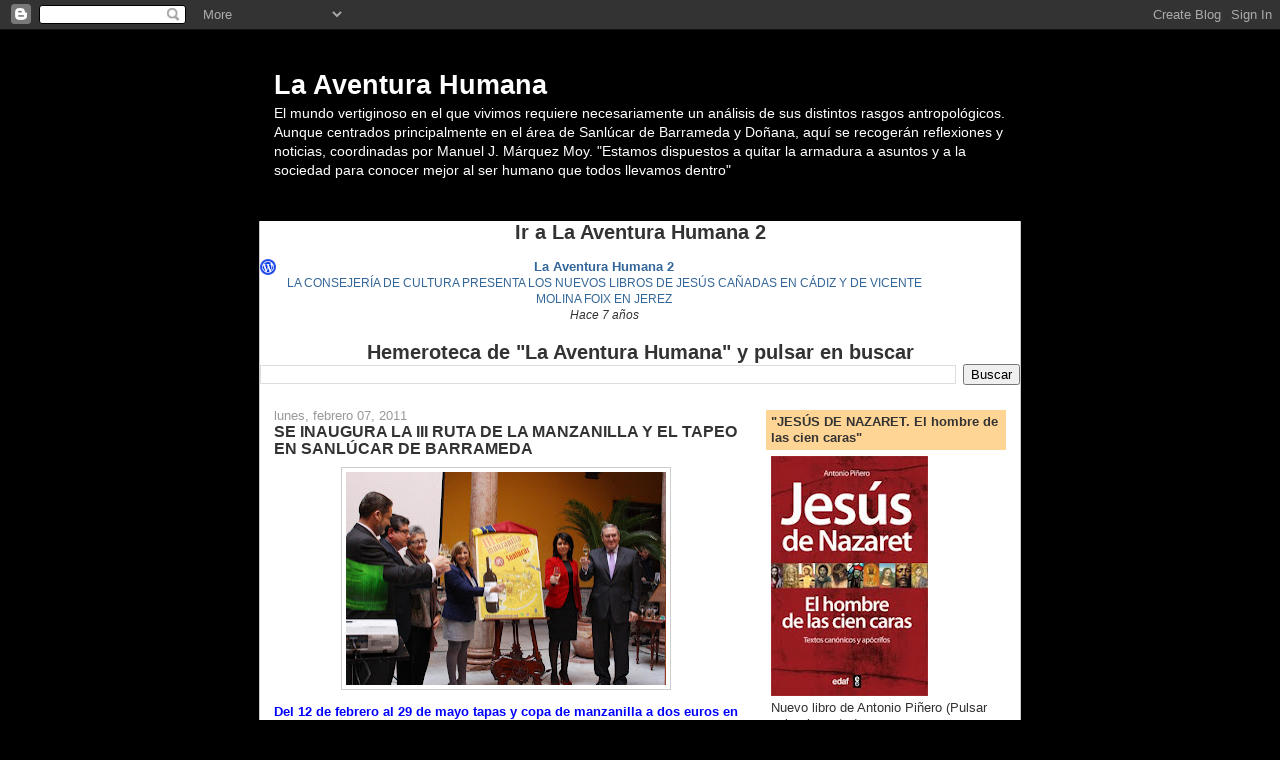

--- FILE ---
content_type: text/html; charset=UTF-8
request_url: https://aventura-humana.blogspot.com/2011/02/se-inaugura-la-iii-ruta-de-la.html
body_size: 32118
content:
<!DOCTYPE html>
<html dir='ltr'>
<head>
<link href='https://www.blogger.com/static/v1/widgets/2944754296-widget_css_bundle.css' rel='stylesheet' type='text/css'/>
<meta content='text/html; charset=UTF-8' http-equiv='Content-Type'/>
<meta content='blogger' name='generator'/>
<link href='https://aventura-humana.blogspot.com/favicon.ico' rel='icon' type='image/x-icon'/>
<link href='https://aventura-humana.blogspot.com/2011/02/se-inaugura-la-iii-ruta-de-la.html' rel='canonical'/>
<link rel="alternate" type="application/atom+xml" title="La Aventura Humana - Atom" href="https://aventura-humana.blogspot.com/feeds/posts/default" />
<link rel="alternate" type="application/rss+xml" title="La Aventura Humana - RSS" href="https://aventura-humana.blogspot.com/feeds/posts/default?alt=rss" />
<link rel="service.post" type="application/atom+xml" title="La Aventura Humana - Atom" href="https://www.blogger.com/feeds/36813173/posts/default" />

<link rel="alternate" type="application/atom+xml" title="La Aventura Humana - Atom" href="https://aventura-humana.blogspot.com/feeds/334579433722342481/comments/default" />
<!--Can't find substitution for tag [blog.ieCssRetrofitLinks]-->
<link href='https://blogger.googleusercontent.com/img/b/R29vZ2xl/AVvXsEiYuEdvtyHoyhAFYhqGE2amQzv52WMoojNnMLVGLn69Mv0_vpukuYD3aH4LzQDcVvfsQRv1bnz8ZI1w9Eq83z3Tj5sOuMf02jdBQfNQaM_nrpm9pKBlB38VhUfnRFGdzjIiojb-HA/s320/CARTEL+BRINDIS.jpg' rel='image_src'/>
<meta content='https://aventura-humana.blogspot.com/2011/02/se-inaugura-la-iii-ruta-de-la.html' property='og:url'/>
<meta content='SE INAUGURA LA III RUTA DE LA MANZANILLA Y EL TAPEO EN SANLÚCAR DE BARRAMEDA' property='og:title'/>
<meta content='Del 12 de febrero al 29 de mayo tapas y copa de manzanilla a dos euros en 29 establecimientos hosteleros y visitas guiadas y catas en 8 bode...' property='og:description'/>
<meta content='https://blogger.googleusercontent.com/img/b/R29vZ2xl/AVvXsEiYuEdvtyHoyhAFYhqGE2amQzv52WMoojNnMLVGLn69Mv0_vpukuYD3aH4LzQDcVvfsQRv1bnz8ZI1w9Eq83z3Tj5sOuMf02jdBQfNQaM_nrpm9pKBlB38VhUfnRFGdzjIiojb-HA/w1200-h630-p-k-no-nu/CARTEL+BRINDIS.jpg' property='og:image'/>
<title>La Aventura Humana: SE INAUGURA LA III RUTA DE LA MANZANILLA Y EL TAPEO EN SANLÚCAR DE BARRAMEDA</title>
<style id='page-skin-1' type='text/css'><!--
/*
-----------------------------------------------
Blogger Template Style
Name:     Denim
Designer: Darren Delaye
URL:      www.DarrenDelaye.com
Date:     11 Jul 2006
-----------------------------------------------
*/
body {
background: #000000;
margin: 0;
padding: 0px;
font: x-small Verdana, Arial;
text-align: center;
color: #333333;
font-size/* */:/**/small;
font-size: /**/small;
}
a:link {
color: #336699;
}
a:visited {
color: #336699;
}
a img {
border-width: 0;
}
#outer-wrapper {
font: normal normal 100% Verdana, Arial, Sans-serif;;
}
/* Header
----------------------------------------------- */
#header-wrapper {
margin:0;
padding: 0;
background-color: #000000;
text-align: left;
}
#header {
width: 760px;
margin: 0 auto;
background-color: #000000;
border: 1px solid #000000;
color: #ffffff;
padding: 0;
font: normal normal 210% Verdana, Arial, Sans-serif;;
}
h1.title {
padding-top: 38px;
margin: 0 14px .1em;
line-height: 1.2em;
font-size: 100%;
}
h1.title a, h1.title a:visited {
color: #ffffff;
text-decoration: none;
}
#header .description {
display: block;
margin: 0 14px;
padding: 0 0 40px;
line-height: 1.4em;
font-size: 50%;
}
/* Content
----------------------------------------------- */
.clear {
clear: both;
}
#content-wrapper {
width: 760px;
margin: 0 auto;
padding: 0 0 15px;
text-align: left;
background-color: #ffffff;
border: 1px solid #cccccc;
border-top: 0;
}
#main-wrapper {
margin-left: 14px;
width: 464px;
float: left;
background-color: #ffffff;
display: inline;       /* fix for doubling margin in IE */
word-wrap: break-word; /* fix for long text breaking sidebar float in IE */
overflow: hidden;      /* fix for long non-text content breaking IE sidebar float */
}
#sidebar-wrapper {
margin-right: 14px;
width: 240px;
float: right;
background-color: #ffffff;
display: inline;       /* fix for doubling margin in IE */
word-wrap: break-word; /* fix for long text breaking sidebar float in IE */
overflow: hidden;      /* fix for long non-text content breaking IE sidebar float */
}
/* Headings
----------------------------------------------- */
h2, h3 {
margin: 0;
}
/* Posts
----------------------------------------------- */
.date-header {
margin: 1.5em 0 0;
font-weight: normal;
color: #999999;
font-size: 100%;
}
.post {
margin: 0 0 1.5em;
padding-bottom: 1.5em;
}
.post-title {
margin: 0;
padding: 0;
font-size: 125%;
font-weight: bold;
line-height: 1.1em;
}
.post-title a, .post-title a:visited, .post-title strong {
text-decoration: none;
color: #333333;
font-weight: bold;
}
.post div {
margin: 0 0 .75em;
line-height: 1.3em;
}
.post-footer {
margin: -.25em 0 0;
color: #333333;
font-size: 87%;
}
.post-footer .span {
margin-right: .3em;
}
.post img, table.tr-caption-container {
padding: 4px;
border: 1px solid #cccccc;
}
.tr-caption-container img {
border: none;
padding: 0;
}
.post blockquote {
margin: 1em 20px;
}
.post blockquote p {
margin: .75em 0;
}
/* Comments
----------------------------------------------- */
#comments h4 {
margin: 1em 0;
color: #999999;
}
#comments h4 strong {
font-size: 110%;
}
#comments-block {
margin: 1em 0 1.5em;
line-height: 1.3em;
}
#comments-block dt {
margin: .5em 0;
}
#comments-block dd {
margin: .25em 0 0;
}
#comments-block dd.comment-footer {
margin: -.25em 0 2em;
line-height: 1.4em;
font-size: 78%;
}
#comments-block dd p {
margin: 0 0 .75em;
}
.deleted-comment {
font-style:italic;
color:gray;
}
.feed-links {
clear: both;
line-height: 2.5em;
}
#blog-pager-newer-link {
float: left;
}
#blog-pager-older-link {
float: right;
}
#blog-pager {
text-align: center;
}
/* Sidebar Content
----------------------------------------------- */
.sidebar h2 {
margin: 1.6em 0 .5em;
padding: 4px 5px;
background-color: #ffd595;
font-size: 100%;
color: #333333;
}
.sidebar ul {
margin: 0;
padding: 0;
list-style: none;
}
.sidebar li {
margin: 0;
padding-top: 0;
padding-right: 0;
padding-bottom: .5em;
padding-left: 15px;
text-indent: -15px;
line-height: 1.5em;
}
.sidebar {
color: #333333;
line-height:1.3em;
}
.sidebar .widget {
margin-bottom: 1em;
}
.sidebar .widget-content {
margin: 0 5px;
}
/* Profile
----------------------------------------------- */
.profile-img {
float: left;
margin-top: 0;
margin-right: 5px;
margin-bottom: 5px;
margin-left: 0;
padding: 4px;
border: 1px solid #cccccc;
}
.profile-data {
margin:0;
text-transform:uppercase;
letter-spacing:.1em;
font-weight: bold;
line-height: 1.6em;
font-size: 78%;
}
.profile-datablock {
margin:.5em 0 .5em;
}
.profile-textblock {
margin: 0.5em 0;
line-height: 1.6em;
}
/* Footer
----------------------------------------------- */
#footer {
clear: both;
text-align: center;
color: #333333;
}
#footer .widget {
margin:.5em;
padding-top: 20px;
font-size: 85%;
line-height: 1.5em;
text-align: left;
}

--></style>
<script type='text/javascript'>
        (function(i,s,o,g,r,a,m){i['GoogleAnalyticsObject']=r;i[r]=i[r]||function(){
        (i[r].q=i[r].q||[]).push(arguments)},i[r].l=1*new Date();a=s.createElement(o),
        m=s.getElementsByTagName(o)[0];a.async=1;a.src=g;m.parentNode.insertBefore(a,m)
        })(window,document,'script','https://www.google-analytics.com/analytics.js','ga');
        ga('create', 'UA-123456-1', 'auto', 'blogger');
        ga('blogger.send', 'pageview');
      </script>
<link href='https://www.blogger.com/dyn-css/authorization.css?targetBlogID=36813173&amp;zx=68033fc8-77c6-4bd6-9043-a87cb363e298' media='none' onload='if(media!=&#39;all&#39;)media=&#39;all&#39;' rel='stylesheet'/><noscript><link href='https://www.blogger.com/dyn-css/authorization.css?targetBlogID=36813173&amp;zx=68033fc8-77c6-4bd6-9043-a87cb363e298' rel='stylesheet'/></noscript>
<meta name='google-adsense-platform-account' content='ca-host-pub-1556223355139109'/>
<meta name='google-adsense-platform-domain' content='blogspot.com'/>

</head>
<body>
<div class='navbar section' id='navbar'><div class='widget Navbar' data-version='1' id='Navbar1'><script type="text/javascript">
    function setAttributeOnload(object, attribute, val) {
      if(window.addEventListener) {
        window.addEventListener('load',
          function(){ object[attribute] = val; }, false);
      } else {
        window.attachEvent('onload', function(){ object[attribute] = val; });
      }
    }
  </script>
<div id="navbar-iframe-container"></div>
<script type="text/javascript" src="https://apis.google.com/js/platform.js"></script>
<script type="text/javascript">
      gapi.load("gapi.iframes:gapi.iframes.style.bubble", function() {
        if (gapi.iframes && gapi.iframes.getContext) {
          gapi.iframes.getContext().openChild({
              url: 'https://www.blogger.com/navbar/36813173?po\x3d334579433722342481\x26origin\x3dhttps://aventura-humana.blogspot.com',
              where: document.getElementById("navbar-iframe-container"),
              id: "navbar-iframe"
          });
        }
      });
    </script><script type="text/javascript">
(function() {
var script = document.createElement('script');
script.type = 'text/javascript';
script.src = '//pagead2.googlesyndication.com/pagead/js/google_top_exp.js';
var head = document.getElementsByTagName('head')[0];
if (head) {
head.appendChild(script);
}})();
</script>
</div></div>
<div id='outer-wrapper'><div id='wrap2'>
<!-- skip links for text browsers -->
<span id='skiplinks' style='display:none;'>
<a href='#main'>skip to main </a> |
      <a href='#sidebar'>skip to sidebar</a>
</span>
<div id='header-wrapper'>
<div class='header section' id='header'><div class='widget Header' data-version='1' id='Header1'>
<div id='header-inner'>
<div class='titlewrapper'>
<h1 class='title'>
<a href='https://aventura-humana.blogspot.com/'>
La Aventura Humana
</a>
</h1>
</div>
<div class='descriptionwrapper'>
<p class='description'><span>El mundo vertiginoso en              el que vivimos requiere necesariamente un análisis de sus distintos rasgos antropológicos. Aunque centrados principalmente en el área de Sanlúcar de Barrameda y Doñana, aquí se recogerán  reflexiones y noticias, coordinadas por Manuel J. Márquez Moy.

































"Estamos dispuestos a quitar la armadura a asuntos y a la sociedad para conocer mejor al ser humano que todos llevamos dentro"</span></p>
</div>
</div>
</div></div>
</div>
<div id='content-wrapper'>
<div id='crosscol-wrapper' style='text-align:center'>
<div class='crosscol section' id='crosscol'><div class='widget BlogList' data-version='1' id='BlogList1'>
<h2 class='title'>Ir a La Aventura Humana 2</h2>
<div class='widget-content'>
<div class='blog-list-container' id='BlogList1_container'>
<ul id='BlogList1_blogs'>
<li style='display: block;'>
<div class='blog-icon'>
<img data-lateloadsrc='https://lh3.googleusercontent.com/blogger_img_proxy/AEn0k_vkO8R9nC5NtVLXR_8jQ_N01pJI7fVnpZVXhFHGyyfBbCxli7zU2ABRGbMWOPsGcDe7nSGrhg1iU5eQtkUs_P4BO-T7ma-6COTqguRc4uoNOtVjfuY=s16-w16-h16' height='16' width='16'/>
</div>
<div class='blog-content'>
<div class='blog-title'>
<a href='https://aventurahumana2.wordpress.com' target='_blank'>
La Aventura Humana 2</a>
</div>
<div class='item-content'>
<span class='item-title'>
<a href='https://aventurahumana2.wordpress.com/2018/02/13/la-consejeria-de-cultura-presenta-los-nuevos-libros-de-jesus-canadas-en-cadiz-y-de-vicente-molina-foix-en-jerez/' target='_blank'>
LA CONSEJERÍA DE CULTURA PRESENTA LOS NUEVOS LIBROS DE JESÚS CAÑADAS EN 
CÁDIZ Y DE VICENTE MOLINA FOIX EN JEREZ
</a>
</span>
<div class='item-time'>
Hace 7 años
</div>
</div>
</div>
<div style='clear: both;'></div>
</li>
</ul>
<div class='clear'></div>
</div>
</div>
</div><div class='widget BlogSearch' data-version='1' id='BlogSearch1'>
<h2 class='title'>Hemeroteca de "La Aventura Humana" y pulsar en buscar</h2>
<div class='widget-content'>
<div id='BlogSearch1_form'>
<form action='https://aventura-humana.blogspot.com/search' class='gsc-search-box' target='_top'>
<table cellpadding='0' cellspacing='0' class='gsc-search-box'>
<tbody>
<tr>
<td class='gsc-input'>
<input autocomplete='off' class='gsc-input' name='q' size='10' title='search' type='text' value=''/>
</td>
<td class='gsc-search-button'>
<input class='gsc-search-button' title='search' type='submit' value='Buscar'/>
</td>
</tr>
</tbody>
</table>
</form>
</div>
</div>
<div class='clear'></div>
</div></div>
</div>
<div id='main-wrapper'>
<div class='main section' id='main'><div class='widget Blog' data-version='1' id='Blog1'>
<div class='blog-posts hfeed'>

          <div class="date-outer">
        
<h2 class='date-header'><span>lunes, febrero 07, 2011</span></h2>

          <div class="date-posts">
        
<div class='post-outer'>
<div class='post hentry uncustomized-post-template' itemprop='blogPost' itemscope='itemscope' itemtype='http://schema.org/BlogPosting'>
<meta content='https://blogger.googleusercontent.com/img/b/R29vZ2xl/AVvXsEiYuEdvtyHoyhAFYhqGE2amQzv52WMoojNnMLVGLn69Mv0_vpukuYD3aH4LzQDcVvfsQRv1bnz8ZI1w9Eq83z3Tj5sOuMf02jdBQfNQaM_nrpm9pKBlB38VhUfnRFGdzjIiojb-HA/s320/CARTEL+BRINDIS.jpg' itemprop='image_url'/>
<meta content='36813173' itemprop='blogId'/>
<meta content='334579433722342481' itemprop='postId'/>
<a name='334579433722342481'></a>
<h3 class='post-title entry-title' itemprop='name'>
SE INAUGURA LA III RUTA DE LA MANZANILLA Y EL TAPEO EN SANLÚCAR DE BARRAMEDA
</h3>
<div class='post-header'>
<div class='post-header-line-1'></div>
</div>
<div class='post-body entry-content' id='post-body-334579433722342481' itemprop='description articleBody'>
<div class="separator" style="clear: both; text-align: center;"><a href="https://blogger.googleusercontent.com/img/b/R29vZ2xl/AVvXsEiYuEdvtyHoyhAFYhqGE2amQzv52WMoojNnMLVGLn69Mv0_vpukuYD3aH4LzQDcVvfsQRv1bnz8ZI1w9Eq83z3Tj5sOuMf02jdBQfNQaM_nrpm9pKBlB38VhUfnRFGdzjIiojb-HA/s1600/CARTEL+BRINDIS.jpg" imageanchor="1" style="margin-left: 1em; margin-right: 1em;"><img border="0" h5="true" height="213" src="https://blogger.googleusercontent.com/img/b/R29vZ2xl/AVvXsEiYuEdvtyHoyhAFYhqGE2amQzv52WMoojNnMLVGLn69Mv0_vpukuYD3aH4LzQDcVvfsQRv1bnz8ZI1w9Eq83z3Tj5sOuMf02jdBQfNQaM_nrpm9pKBlB38VhUfnRFGdzjIiojb-HA/s320/CARTEL+BRINDIS.jpg" width="320" /></a></div><strong><span style="color: blue;">Del 12 de febrero al 29 de mayo tapas y copa de manzanilla a dos euros en 29 establecimientos hosteleros y visitas guiadas y catas en 8 bodegas</span></strong><br />
<strong><br />
<span style="color: blue;"></span></strong><br />
<strong><span style="color: blue;">Este fin de semana se ha presentado de manera oficial la III edición de la Ruta de la Manzanilla y el Tapeo. En el Palacio Municipal y ante un gran número de personas relacionadas con el sector hostelero de la ciudad se presentó el cartel conmemorativo de esta ruta, así como la nueva guía y las novedades de esta edición.</span></strong><br />
<br />
En la presentación intervinieron la Alcaldesa de la ciudad, Irene García Macías, así como los delegados municipales de Turismo y Fomento de Empresas, María José Valencia y Antonio Reyes respectivamente, responsables de las delegaciones organizadoras del evento. Por otro lado, la personalidad invitada que cada año participa en esta presentación fue Jorge Pascual, ex presidente del Consejo Regulador de la Denominación de Origen &#8220;Jerez - Xeres &#8211; Sherry y Manzanilla de Sanlúcar de Barrameda&#8221;, quien tomó el relevo de Pepe Monforte, que intervino el año pasado. Este año han estado presentes también en esta cita la Subsecretaria del Ministerio de Economía y Hacienda Juana Lázaro, así como el Subdelegado de Defensa, Vicente Ortels Polo.<br />
<br />
Este año la ruta se celebrará del 12 de febrero al 29 de mayo. Más de tres meses en los que todos los sanluqueños que salgan a la calle y aquellos que visiten la ciudad podrán disfrutar de una copa de manzanilla y una tapa por dos euros. Esta edición presenta una imagen renovada con un nuevo cartel, pero además presenta también una nueva guía en formato desplegable, más cómoda para poder consultarla en cualquier sitio y una nueva web, ubicada en la misma dirección donde se puede encontrar toda la información acerca de establecimientos, tapas que se ofertan en la ruta, horarios de bodegas, etc. www.detapasporsanlucar.com<br />
<br />
Antonio Reyes expresó su agradecimiento a todos los establecimientos que colaboran en esta cita, en esta ocasión 29 bares y restaurantes, 8 bodegas y otras empresas sensibles al sector turístico, así como los hoteles sanluqueños que participarán con el sorteo de la Ruta, ya que el premio será un fin de semana para dos personas en cada uno de los hoteles de Sanlúcar que colaboran (Maciá Doñana, Guadalquivir, Posada de Palacio, Hospedería Medina Sidonia), así como una degustación de tapas en &#8220;El Espejo Gastrobar&#8221;. Además quiso agradecer el trabajo del personal técnico de las dos delegaciones organizadoras y de la empresa &#8220;Pequeñas Ideas&#8221; autora del cartel, la guía y la página web.<br />
<br />
María José Valencia por su parte expresó que con esta ruta la persona que venga a Sanlúcar a disfrutar de nuestra gastronomía, podrá disfrutar también del vino, de las bodegas y del patrimonio artístico con el que cuenta Sanlúcar, ya que los bares y restaurantes participantes se encuentran repartidos por varias zonas de la ciudad.<br />
<br />
Por otro lado, Jorge Pascual expresó la necesidad de sentirnos orgullosos de nuestros vinos y de recuperar la costumbre de incluir la manzanilla en nuestra mesa, con amigos o familiares, &#8220;no en un vano es uno de los mayores y exquisitos aperitivos y debemos llevar la rica experiencia de comer con manzanilla a todo el mundo&#8221;.<br />
<br />
Irene García cerró el acto expresando que con esta tercera edición de la ruta se inicia un camino hacia la excelencia, porque &#8220;nuestra rica gastronomía está cada vez mejor presentada y combinada, nuestros clientes mejor atendidos y nuestro vino cada vez es más reputado y conocido&#8221;. Asimismo expresó que la ruta se hace en unos meses complicados para el turismo sanluqueño, desde comienzos de año a primavera, en los que hay que buscar nuevas alternativas para evitar la estacionalización del turismo.<br />
<br />
Para finalizar la Alcaldesa deseó a todos los hosteleros presentes que tuvieran una buena ruta con una buena afluencia de público. &#8220;Este año en Fitur hemos hecho destacado nuestro turismo de manera global, monumental, medioambiental, pero sobre todo vinícola y gastronómico, porque debemos convertirnos en los mejores embajadores de nuestra gastronomía y nuestro vino, creernos lo que tenemos y saber compartirlo&#8221; finalizó la primera edil. <br />
<br />
<strong>Redacción "La Aventura Humana"</strong><br />
<strong><br />
</strong>
<div style='clear: both;'></div>
</div>
<div class='post-footer'>
<div class='post-footer-line post-footer-line-1'>
<span class='post-author vcard'>
Publicado por
<span class='fn' itemprop='author' itemscope='itemscope' itemtype='http://schema.org/Person'>
<meta content='https://www.blogger.com/profile/02631827212466616612' itemprop='url'/>
<a class='g-profile' href='https://www.blogger.com/profile/02631827212466616612' rel='author' title='author profile'>
<span itemprop='name'>Manuel J. Márquez Moy</span>
</a>
</span>
</span>
<span class='post-timestamp'>
en
<meta content='https://aventura-humana.blogspot.com/2011/02/se-inaugura-la-iii-ruta-de-la.html' itemprop='url'/>
<a class='timestamp-link' href='https://aventura-humana.blogspot.com/2011/02/se-inaugura-la-iii-ruta-de-la.html' rel='bookmark' title='permanent link'><abbr class='published' itemprop='datePublished' title='2011-02-07T12:32:00+01:00'>lunes, febrero 07, 2011</abbr></a>
</span>
<span class='post-comment-link'>
</span>
<span class='post-icons'>
<span class='item-control blog-admin pid-629210383'>
<a href='https://www.blogger.com/post-edit.g?blogID=36813173&postID=334579433722342481&from=pencil' title='Editar entrada'>
<img alt='' class='icon-action' height='18' src='https://resources.blogblog.com/img/icon18_edit_allbkg.gif' width='18'/>
</a>
</span>
</span>
<div class='post-share-buttons goog-inline-block'>
</div>
</div>
<div class='post-footer-line post-footer-line-2'>
<span class='post-labels'>
Etiquetas:
<a href='https://aventura-humana.blogspot.com/search/label/Arte%20y%20Patrimonio%20Antropol%C3%B3gico' rel='tag'>Arte y Patrimonio Antropológico</a>,
<a href='https://aventura-humana.blogspot.com/search/label/Pol%C3%ADtica%20Local' rel='tag'>Política Local</a>
</span>
</div>
<div class='post-footer-line post-footer-line-3'>
<span class='post-location'>
</span>
</div>
</div>
</div>
<div class='comments' id='comments'>
<a name='comments'></a>
<h4>No hay comentarios:</h4>
<div id='Blog1_comments-block-wrapper'>
<dl class='avatar-comment-indent' id='comments-block'>
</dl>
</div>
<p class='comment-footer'>
<div class='comment-form'>
<a name='comment-form'></a>
<h4 id='comment-post-message'>Publicar un comentario</h4>
<p>
</p>
<a href='https://www.blogger.com/comment/frame/36813173?po=334579433722342481&hl=es&saa=85391&origin=https://aventura-humana.blogspot.com' id='comment-editor-src'></a>
<iframe allowtransparency='true' class='blogger-iframe-colorize blogger-comment-from-post' frameborder='0' height='410px' id='comment-editor' name='comment-editor' src='' width='100%'></iframe>
<script src='https://www.blogger.com/static/v1/jsbin/2830521187-comment_from_post_iframe.js' type='text/javascript'></script>
<script type='text/javascript'>
      BLOG_CMT_createIframe('https://www.blogger.com/rpc_relay.html');
    </script>
</div>
</p>
</div>
</div>

        </div></div>
      
</div>
<div class='blog-pager' id='blog-pager'>
<span id='blog-pager-newer-link'>
<a class='blog-pager-newer-link' href='https://aventura-humana.blogspot.com/2011/02/presentadas-hoy-las-cinco-conferencias.html' id='Blog1_blog-pager-newer-link' title='Entrada más reciente'>Entrada más reciente</a>
</span>
<span id='blog-pager-older-link'>
<a class='blog-pager-older-link' href='https://aventura-humana.blogspot.com/2011/02/activado-en-la-algaida-en-sanlucar-de.html' id='Blog1_blog-pager-older-link' title='Entrada antigua'>Entrada antigua</a>
</span>
<a class='home-link' href='https://aventura-humana.blogspot.com/'>Inicio</a>
</div>
<div class='clear'></div>
<div class='post-feeds'>
<div class='feed-links'>
Suscribirse a:
<a class='feed-link' href='https://aventura-humana.blogspot.com/feeds/334579433722342481/comments/default' target='_blank' type='application/atom+xml'>Enviar comentarios (Atom)</a>
</div>
</div>
</div></div>
</div>
<div id='sidebar-wrapper'>
<div class='sidebar section' id='sidebar'><div class='widget Image' data-version='1' id='Image6'>
<h2>"JESÚS DE NAZARET. El hombre de las cien caras"</h2>
<div class='widget-content'>
<a href='http://aventura-humana.blogspot.com.es/2012/03/antonio-pinero-publica-un-nuevo-libro.html'>
<img alt='"JESÚS DE NAZARET. El hombre de las cien caras"' height='240' id='Image6_img' src='https://blogger.googleusercontent.com/img/b/R29vZ2xl/AVvXsEh2PeplK_iZueDSI1Yw_an5ZHz7wmvqIGtgut9qz7eA0b6OMdlbbqbC1vDwwmzxYwOrmkQ5s0_-YFlwT64d3Jue1rSf9lGdMmHSf65j5Xwt87buk1IL8nw5QWhUZsgeP3ldz5CaBw/s240/102115.jpg' width='157'/>
</a>
<br/>
<span class='caption'>Nuevo libro de Antonio Piñero (Pulsar sobre la portada para mayor información)</span>
</div>
<div class='clear'></div>
</div><div class='widget Image' data-version='1' id='Image87'>
<h2>DOS GOBIERNOS EN EL LIMBO Y 5 MILLONES DE ESPAÑOLES EN EL PRECIPICIO por Manuel J. Márquez Moy</h2>
<div class='widget-content'>
<a href='http://aventura-humana.blogspot.com/2011/11/dos-gobiernos-en-el-limbo-y-5-millones.html'>
<img alt='DOS GOBIERNOS EN EL LIMBO Y 5 MILLONES DE ESPAÑOLES EN EL PRECIPICIO por Manuel J. Márquez Moy' height='240' id='Image87_img' src='https://blogger.googleusercontent.com/img/b/R29vZ2xl/AVvXsEipskfVM_Xo3hXMt1MpyrKHaO8Z23moe3kMVFF2PEfEVQjpswM0WueXcwBk4cXd4Atoe7MFBM1hyphenhyphen8fPg9N4k70DhmXiD3M6jHDwEfVsYH2y5iRFVnlBM4pKvNs5cxGTEPrev3PNLQ/s240/grazalema+345.jpg' width='180'/>
</a>
<br/>
<span class='caption'>Pulsar sobre la foto para leer artículo</span>
</div>
<div class='clear'></div>
</div><div class='widget Image' data-version='1' id='Image50'>
<h2>UNO DE LOS MAYORES DESASTRES ECOLÓGICOS EN SANLÚCAR ES EL DE LA CORNISA VERDE Y ALTO DE LAS CUEVAS</h2>
<div class='widget-content'>
<a href='http://aventura-humana.blogspot.com/2011/07/uno-de-los-mayores-desastres-ecologicos.html'>
<img alt='UNO DE LOS MAYORES DESASTRES ECOLÓGICOS EN SANLÚCAR ES EL DE LA CORNISA VERDE Y ALTO DE LAS CUEVAS' height='180' id='Image50_img' src='https://blogger.googleusercontent.com/img/b/R29vZ2xl/AVvXsEic1WdaWOllWbT2y5exicYbZ9VNwqFnTm4138Zr96fR1SW-7jwxMs5yR0iNOf9pC7xDYfWaN3soN-oNj0lNaDS0AnwucLfvnRJC6X6RBOhNfsSeFLOkRwKlKvvyVhU27mJ9J3OsZg/s240/PDVD_009.BMP' width='240'/>
</a>
<br/>
<span class='caption'>Pulsar en la foto para ver reportaje</span>
</div>
<div class='clear'></div>
</div><div class='widget Image' data-version='1' id='Image85'>
<h2>CECILIA QUÍLEZ, Cuaderno virtual de poesía y otros escritos</h2>
<div class='widget-content'>
<a href='http://ceciquilez.blogspot.com/'>
<img alt='CECILIA QUÍLEZ, Cuaderno virtual de poesía y otros escritos' height='180' id='Image85_img' src='https://blogger.googleusercontent.com/img/b/R29vZ2xl/AVvXsEixYsCbfBmveBbTK9QYDqbY0rOmrAG3F_SqdF3vXaJcIPJf16P-oimhTv81u53J6sYWQ-JpMVYEB_sUTkcIlbkfKVxroxXD7UZ3TNRti8TyY_7jo-YKC8GPtz3hWQwcw0WZzDAbtg/s240/Cecilia+Qu%25C3%25ADlez+en+ventana.jpg' width='240'/>
</a>
<br/>
<span class='caption'>Pulsar sobre la imagen para acceder</span>
</div>
<div class='clear'></div>
</div><div class='widget Image' data-version='1' id='Image74'>
<h2>Documental "DESDE EL SILENCIO DE LA MARISMA" de Manuel J. Márquez Moy</h2>
<div class='widget-content'>
<a href='http://aventura-humana.blogspot.com/2011/08/documental-desde-el-silencio-de-la.html'>
<img alt='Documental "DESDE EL SILENCIO DE LA MARISMA" de Manuel J. Márquez Moy' height='180' id='Image74_img' src='https://blogger.googleusercontent.com/img/b/R29vZ2xl/AVvXsEhK5dhZ_Rr5flsdnDGzFcTOdqd0oBarn6mV_OLKmXVSIwewDuBzXT79jMa6Dg4KpS68-zU62sQmc6iVwku2lVeA6W4sM_yNHx8IXtrwX8A29-gvU9Z6YJ1T6r8GZ8mGhnfzROz94g/s240/vlcsnap-2011-08-13-11h10m40s93.png' width='240'/>
</a>
<br/>
<span class='caption'>Pulsar sobre la foto para ver documental</span>
</div>
<div class='clear'></div>
</div><div class='widget Image' data-version='1' id='Image84'>
<h2>"EL SECRETO DE COLÓN" por Manuel J. Márquez Moy (1998)</h2>
<div class='widget-content'>
<a href="//www.youtube.com/watch?v=cgIaYYTIOCk">
<img alt='"EL SECRETO DE COLÓN" por Manuel J. Márquez Moy (1998)' height='180' id='Image84_img' src='https://blogger.googleusercontent.com/img/b/R29vZ2xl/AVvXsEifzo65Mc5Z0HHzg71ws3mZSGAWMome0qM1ddeqm0Jc8E6E0mN-5A6HyE43E-CmILhEiKVICqUPdq4GCSa9VnuZ_8oH8VNnhlX8M5dsRH9NTiKseDmqaCQb74-9K7NFgENSy0BQbw/s240/columbus-portrait.jpg' width='240'/>
</a>
<br/>
<span class='caption'>Pulsar sobre retrato de Colón de Berruguete y ver un resumen documental</span>
</div>
<div class='clear'></div>
</div><div class='widget Image' data-version='1' id='Image83'>
<h2>&#161;CUIDADO CON LA PLAYA DE LA CALZADA!</h2>
<div class='widget-content'>
<a href='http://aventura-humana.blogspot.com/2011/07/piedras-y-vigas-de-hierro-del-antiguo.html'>
<img alt='¡CUIDADO CON LA PLAYA DE LA CALZADA!' height='240' id='Image83_img' src='https://blogger.googleusercontent.com/img/b/R29vZ2xl/AVvXsEhpSPQS4w_8ElFDcJznSmUWVW-P6X3qJNnbUVhTD7A7HolafyKAZU5P_cPawYfMR4bS7-sqpbkKvgb7skYNEC9pZRTuHE4RuZt54iqCZU9vAZ0V8X2fyyCbREShoFFbxf912-ZOHg/s240/presentaci%25C3%25B3n+gobierno+131.jpg' width='180'/>
</a>
<br/>
<span class='caption'>Pulsar en la foto para información</span>
</div>
<div class='clear'></div>
</div><div class='widget Image' data-version='1' id='Image81'>
<h2>BLOG "DIÁLOGOS CON LA NATURALEZA"</h2>
<div class='widget-content'>
<a href='http://dialogosnaturaleza.blogspot.com/'>
<img alt='BLOG "DIÁLOGOS CON LA NATURALEZA"' height='170' id='Image81_img' src='https://blogger.googleusercontent.com/img/b/R29vZ2xl/AVvXsEgpNoVGoj66VBAlyeeR96PljhQ7JnHgdLkVjAxIyO6cK-J0lN3Sdequj83kwTDXAvzm9t3IwZR8WXqiXeMCl6UCvMl_D6GWg058Z2fSed3KEtJnFD5d9i96H5yitpfgJ_ztJXeLzw/s240/260163_238835642794076_100000029278181_1039226_566493_n.jpg' width='240'/>
</a>
<br/>
<span class='caption'>Pulsar sobre la imagen para entrar</span>
</div>
<div class='clear'></div>
</div><div class='widget Image' data-version='1' id='Image79'>
<h2>LEA ÍNTEGRAMENTE EL POT DE LA COSTA NOROESTE DE CÁDIZ</h2>
<div class='widget-content'>
<a href='http://www.juntadeandalucia.es/boja/boletines/2011/97/d/updf/d3.pdf'>
<img alt='LEA ÍNTEGRAMENTE EL POT DE LA COSTA NOROESTE DE CÁDIZ' height='180' id='Image79_img' src='https://blogger.googleusercontent.com/img/b/R29vZ2xl/AVvXsEjaZVp21iM1QpbWB-QFMRVBL5gyxLWzK4OHaL2msOOZRZaSquzWd1TUK6p4fK6p-BAUJxAUKPs8ugjShoF2_4ndYp8Q0bVq4xQGN-pjNUIDbgxiXKLKR6VVHlndLuwUPDMwW2uNPg/s240/salinas+1.JPG' width='240'/>
</a>
<br/>
<span class='caption'>Si quiere estar informado pulse sobre la foto</span>
</div>
<div class='clear'></div>
</div><div class='widget Image' data-version='1' id='Image73'>
<h2>"DIÁLOGOS CON LA NATURALEZA" por Manuel J. Márquez Moy</h2>
<div class='widget-content'>
<a href='http://aventura-humana.blogspot.com/2011/07/dialogos-con-la-naturaleza-por-manuel-j.html'>
<img alt='"DIÁLOGOS CON LA NATURALEZA" por Manuel J. Márquez Moy' height='180' id='Image73_img' src='https://blogger.googleusercontent.com/img/b/R29vZ2xl/AVvXsEhDRLSx3OTzBrq01t2J62FktlnqGcsQAztBlASFIL2kAA6obs6FMpw42W8DMFeKHRsH7V62ZSn6zmLoipU7jtvSERxIzp4_dCqlMsXEDwRAQSVS5cdAa6BjMsqU4R5otrAn2mAcSw/s240/vlcsnap-2011-06-07-13h13m47s32.png' width='240'/>
</a>
<br/>
<span class='caption'>Pulsar sobre la foto para leer artículo</span>
</div>
<div class='clear'></div>
</div><div class='widget Image' data-version='1' id='Image64'>
<h2>ENTREVISTA A INMACULADA MUÑOZ: "A VECES CUESTA MUCHO SEGUIR ADELANTE..."</h2>
<div class='widget-content'>
<a href='http://aventura-humana.blogspot.com/2011/04/entrevista-inmaculada-munoz-veces.html'>
<img alt='ENTREVISTA A INMACULADA MUÑOZ: "A VECES CUESTA MUCHO SEGUIR ADELANTE..."' height='240' id='Image64_img' src='https://blogger.googleusercontent.com/img/b/R29vZ2xl/AVvXsEhZwDpd2LYyQ3vJwrP4a_mvLZdqxYpxm4rHDW_7an18F6PQ90Dxr5Ua0o2e0YickC_R5pIiYRYxN4CEI5hG3DzwD_x7hyphenhyphenOdBvpxgPz65GSi6AvkCjH1jlnxz7mILQ8bz0aw909TYg/s240/RP_balance_verano+M%25C2%25AA+Jos%25C3%25A9+Valencia.jpg' width='161'/>
</a>
<br/>
<span class='caption'>Pulsar sobre la foto para leer entrevista</span>
</div>
<div class='clear'></div>
</div><div class='widget Image' data-version='1' id='Image52'>
<h2>"MÁS ALLÁ DE MÍ", nueva novela de BÁRBARA ALPUENTE</h2>
<div class='widget-content'>
<a href='http://www.esferalibros.com/libros/librodetalle.html?libroISBN=9788499700359'>
<img alt='"MÁS ALLÁ DE MÍ", nueva novela de BÁRBARA ALPUENTE' height='240' id='Image52_img' src='https://blogger.googleusercontent.com/img/b/R29vZ2xl/AVvXsEhGf-K-0irnAn4OtwfIutpL2hb_-pYbIfBKQQskw4wfPxeR22_n0Nt92U5fT_BtJTj5WnCUHBo1Q7ykKWPDFGk5iACjrKIUhBgEYFHc7V4HGcKQClVwFdIJvic-QJDg4DhaeR6oUQ/s240/9788499700359.jpg' width='150'/>
</a>
<br/>
<span class='caption'>Pulsar sobre la portada del libro para obtener más información</span>
</div>
<div class='clear'></div>
</div><div class='widget Image' data-version='1' id='Image42'>
<h2>"EL ACANTILADO DEL ESPÍRITU SANTO" O CÓMO LEER LA HISTORIA DE SANLÚCAR DE BARRAMEDA EN LAS ROCAS</h2>
<div class='widget-content'>
<a href='http://aventura-humana.blogspot.com/2008/02/el-acantilado-del-espritu-santo.html'>
<img alt='"EL ACANTILADO DEL ESPÍRITU SANTO" O CÓMO LEER LA HISTORIA DE SANLÚCAR DE BARRAMEDA EN LAS ROCAS' height='180' id='Image42_img' src='https://blogger.googleusercontent.com/img/b/R29vZ2xl/AVvXsEj8J5Xe05LcajZPB7e1X-NYw2cKqT89pOxe5kPfutgaBGOBSXSK_2Q7J0uOyIrr9kjMJZDn8j20XpDaG8-RGNRajLLq8TwnjCuuoWBU6LaPeOMzWZjMHDUjioY6WMP1ZqHzU96MjA/s240/Restos+fosilizados.JPG' width='240'/>
</a>
<br/>
<span class='caption'>Pulsar sobre la foto para leer reportaje de Hemeroteca</span>
</div>
<div class='clear'></div>
</div><div class='widget Image' data-version='1' id='Image82'>
<h2>ENTREVISTA CON MIGUEL ÁNGEL LOSADA, COORDINADOR DEL ESTUDIO CIENTÍFICO SOBRE EL GUADALQUIVIR</h2>
<div class='widget-content'>
<a href='http://aventura-humana.blogspot.com/2011/03/miguel-angel-losada-si-no-se-solucionan.html'>
<img alt='ENTREVISTA CON MIGUEL ÁNGEL LOSADA, COORDINADOR DEL ESTUDIO CIENTÍFICO SOBRE EL GUADALQUIVIR' height='180' id='Image82_img' src='https://blogger.googleusercontent.com/img/b/R29vZ2xl/AVvXsEh_BpULAPDYxxua3oHTnmlfOsSSJ7AcpnoZs8fnhacxykEtyoIYsaNmHPCTnkJkL0leST4dw0Vji6dmYnDuKsuLtUCqH6WFcDojIhTg0xYa3CDOxKLsjzSYWwJP-MAjvNNMIE1-eA/s240/M.++A+Losada.jpg' width='240'/>
</a>
<br/>
<span class='caption'>Pulsar sobre la foto para leer entrevista</span>
</div>
<div class='clear'></div>
</div><div class='widget Image' data-version='1' id='Image59'>
<h2>"&#191;TSUNAMIS EN EL ESTUARIO DEL GUADALQUIVIR HACE 2.200 AÑOS? "</h2>
<div class='widget-content'>
<a href='http://aventura-humana.blogspot.com/2011/03/tsunamis-en-el-estuario-del.html'>
<img alt='"¿TSUNAMIS EN EL ESTUARIO DEL GUADALQUIVIR HACE 2.200 AÑOS? "' height='173' id='Image59_img' src='https://blogger.googleusercontent.com/img/b/R29vZ2xl/AVvXsEjJh1hLcB1YEK-Be5GUeKx69yn0IgwRctlAaHNQD9DLOSbChU6PDJSc4sNjb6moRDHS1XPtyOjMp0iovUrMOZicfSM_4qz8elPU7yGf6duw0WYIBPmzqt9lTdnc_SrSpb-6yS9nSw/s240/1300195405_2+2.jpg' width='240'/>
</a>
<br/>
<span class='caption'>Pulsar en la imagen para ver reportaje</span>
</div>
<div class='clear'></div>
</div><div class='widget Image' data-version='1' id='Image80'>
<h2>8 DE MARZO "EL RETROCESO DE LA CAPACIDAD INTELECTUAL" por Luisa I. Álvarez de Toledo y Maura</h2>
<div class='widget-content'>
<a href='http://aventura-humana.blogspot.com/2009/08/el-retroceso-de-la-capacidad.html'>
<img alt='8 DE MARZO "EL RETROCESO DE LA CAPACIDAD INTELECTUAL" por Luisa I. Álvarez de Toledo y Maura' height='192' id='Image80_img' src='https://blogger.googleusercontent.com/img/b/R29vZ2xl/AVvXsEjC1bQ0GfltI1UermOqiGZ2uoZhfogk6bCIpRLygve5Gnl7GqW1V0xhBpMyX0Xybbp0d3wOLqv5De1aXuOSrgKTdkSq2ugcLSZZOapLpR1rAuq1BggvNhpb31eUNLErFfpCr-Gxzg/s240/PDVD_594.BMP' width='240'/>
</a>
<br/>
<span class='caption'>Pulsar sobre la foto para leer interesante artículo</span>
</div>
<div class='clear'></div>
</div><div class='widget Image' data-version='1' id='Image77'>
<h2>LO QUE DEBERÍAMOS SABER DETALLADAMENTE SOBRE EL PELIGRO DE LA MINA "EL COBRE LAS CRUCES"</h2>
<div class='widget-content'>
<a href='http://aventura-humana.blogspot.com/2007/07/adenawwf-greenpeace-la-seo-y.html'>
<img alt='LO QUE DEBERÍAMOS SABER DETALLADAMENTE SOBRE EL PELIGRO DE LA MINA "EL COBRE LAS CRUCES"' height='180' id='Image77_img' src='https://blogger.googleusercontent.com/img/b/R29vZ2xl/AVvXsEhnPEGYGLEidczDPszj1tUo_DIMynM7UKUHxY2YjJqkX9e8EmdgWK7hANBrJKnFHQucOTfjuS0k68djkVw91Eiamq68tHxZzRqE9OFMJ79XyxX5swgTLRyoPdkhXZRNDu-YxA-75Q/s240/Balsas9a14.JPG' width='240'/>
</a>
<br/>
<span class='caption'>Pulsar sobre la imagen para información importante de 2.007</span>
</div>
<div class='clear'></div>
</div><div class='widget Image' data-version='1' id='Image13'>
<h2>MARCHANDO UNA DE SEROTONINAS por Manuel J. Márquez Moy</h2>
<div class='widget-content'>
<a href='http://aventura-humana.blogspot.com/2007/07/marchando-una-de-serotoninas.html'>
<img alt='MARCHANDO UNA DE SEROTONINAS por Manuel J. Márquez Moy' height='240' id='Image13_img' src='https://blogger.googleusercontent.com/img/b/R29vZ2xl/AVvXsEjWl_xzCqh9My_vFzRMkZ7qA2mSG7NnC3FrfLHhPdbYPq3Oa_oCwvPrnPvmyNw1XvNg8sQeiYCakfP4xG3yIk2bvAgvZn4vvgUBZTpT6bYvzp_J3vh9SsD7kFcrrIHzS2X3_01fYw/s240/Cajal-mi.jpg' width='170'/>
</a>
<br/>
<span class='caption'>Pulsar sobre la foto para leer (Hemeroteca)</span>
</div>
<div class='clear'></div>
</div><div class='widget Image' data-version='1' id='Image78'>
<h2>"LA DESEMBOCADURA DEL GUADALQUIVIR, UN ESTUARIO APRISIONADO"</h2>
<div class='widget-content'>
<a href='http://aventura-humana.blogspot.com/2009/09/la-desembocadura-del-guadalquivir-un.html'>
<img alt='"LA DESEMBOCADURA DEL GUADALQUIVIR, UN ESTUARIO APRISIONADO"' height='192' id='Image78_img' src='https://blogger.googleusercontent.com/img/b/R29vZ2xl/AVvXsEi-BmMTXhXJtVhWMF0lJnOWSGXnKwc3ar2RHIVZywC5jaYmpJcFjJu_UIs2NGVpwqMkH7XJadnxy6wMvdL4szsqq0cQGVemrl67x__KSfdDPq3vKa_hJwdyq3hI9B-ZthDCLTic/s240/PDVD_539.jpg' width='240'/>
</a>
<br/>
<span class='caption'>Pulsar sobre la foto para ver reportaje de hemeroteca completo</span>
</div>
<div class='clear'></div>
</div><div class='widget Image' data-version='1' id='Image21'>
<h2>ACABA CON SU VIDA TRAS UN PRESUNTO ABUSO DE PODER DE UN POLICÍA LOCAL DE SANLÚCAR DE BARRAMEDA</h2>
<div class='widget-content'>
<a href='http://aventura-humana.blogspot.com/2011/01/acaba-con-su-vida-tras-un-presunto.html'>
<img alt='ACABA CON SU VIDA TRAS UN PRESUNTO ABUSO DE PODER DE UN POLICÍA LOCAL DE SANLÚCAR DE BARRAMEDA' height='169' id='Image21_img' src='https://blogger.googleusercontent.com/img/b/R29vZ2xl/AVvXsEiMunLDGcMLKzR0G4G_X0XwdQV6_Xrpxv_BeWPNm75t3BM7CzLoYMWaDBcCOv7fpt7Jg9WEHKW2nkUAXz_ZZfxdG8qZQQqqy453ma17siRmZkMa4QUXXNQjQeZFvo14QOCPEQbi/s240/Police_brutality.png' width='240'/>
</a>
<br/>
<span class='caption'>Pulsar en la imagen para leer</span>
</div>
<div class='clear'></div>
</div><div class='widget Image' data-version='1' id='Image76'>
<h2>LEA EL DICTAMEN COMPLETO DE LA COMISIÓN DE EXPERTOS SOBRE EL DRAGADO DEL GUADALQUIVIR</h2>
<div class='widget-content'>
<a href='http://aventura-humana.blogspot.com/2010/12/dictamen-de-la-comision-cientifica-para.html'>
<img alt='LEA EL DICTAMEN COMPLETO DE LA COMISIÓN DE EXPERTOS SOBRE EL DRAGADO DEL GUADALQUIVIR' height='180' id='Image76_img' src='https://blogger.googleusercontent.com/img/b/R29vZ2xl/AVvXsEhJpBMOoheRCjsxIy9zmEAlzQsJRRDpQLsxl26JNZZ4vkpatTvS4xsASOpLzXe7V_05oe7FiWbmDD8XUxVKCahK7GijNNUq7GK09ShreAmSkZ3rE6QWPQPNrvgwTEdynMD9bU0h/s240/pablo+149.jpg' width='240'/>
</a>
<br/>
<span class='caption'>Pulsar en la foto para leer</span>
</div>
<div class='clear'></div>
</div><div class='widget Image' data-version='1' id='Image75'>
<h2>"SOÑANDO, IMAGINANDO, ILUSIONANDO.." por Manuel J. Márquez Moy</h2>
<div class='widget-content'>
<a href='http://aventura-humana.blogspot.com/2006/12/soando-imaginando-ilusionando.html'>
<img alt='"SOÑANDO, IMAGINANDO, ILUSIONANDO.." por Manuel J. Márquez Moy' height='180' id='Image75_img' src='https://blogger.googleusercontent.com/img/b/R29vZ2xl/AVvXsEjE6eYYtL3HBe1ZyvYtTH3V8a5Qwy2oV6ge-Yxgrr8CDasYCcJoRgrZISfz50DsucrM9r_5guI_hI7tfOabzeZL5y5Z8M5Mjnn72-Mm8bEnac9Y4gRLP9EmzkmnXuqr_fHZxgcw/s240/Bernardo%2525201.jpg' width='240'/>
</a>
<br/>
<span class='caption'>Pulsar sobre la foto para leer artículo Hemeroteca</span>
</div>
<div class='clear'></div>
</div><div class='widget Image' data-version='1' id='Image9'>
<h2>EL DICTAMEN DE LOS EXPERTOS CONSIDERA NEGATIVO EL DRAGADO DEL GUADALQUIVIR</h2>
<div class='widget-content'>
<a href='http://aventura-humana.blogspot.com/2010/11/el-dictamen-de-los-expertos-sobre-el.html'>
<img alt='EL DICTAMEN DE LOS EXPERTOS CONSIDERA NEGATIVO EL DRAGADO DEL GUADALQUIVIR' height='192' id='Image9_img' src='https://blogger.googleusercontent.com/img/b/R29vZ2xl/AVvXsEjVa2xWB1tV0yq1gmypIWtp14ZnGiLM8WBM6FMjpsxiBZKzyJMschFVnonFA9awJXcNAGhcfccSWm46qtUbcTPkYyOtyW2c0qa-_Sj-7f7R9sK_tQdIqniHcPMHBNm2g6uwB16u/s240/Barcos+en+la+desembocadura.jpg' width='240'/>
</a>
<br/>
<span class='caption'>Pulsar en la foto para leer</span>
</div>
<div class='clear'></div>
</div><div class='widget Image' data-version='1' id='Image67'>
<h2>"CAÑADA DE LOS PÁJAROS" ESTÁ SOMETIDA A UNA "ASFIXIA" POR LOS PROBLEMAS DEL ENTORNO</h2>
<div class='widget-content'>
<a href='http://aventura-humana.blogspot.com/2010/10/canada-de-los-pajaros-se-deteriora-por.html'>
<img alt='"CAÑADA DE LOS PÁJAROS" ESTÁ SOMETIDA A UNA "ASFIXIA" POR LOS PROBLEMAS DEL ENTORNO' height='179' id='Image67_img' src='https://blogger.googleusercontent.com/img/b/R29vZ2xl/AVvXsEh1JBMIHiKxw8j9OVPfvaH1yMhOLulJuM51Nu9Bcyjt0mz1M6aU1cHnnLeZigpiJBnrSIHb9kIBgzbUgFQDOF1U3EWXncQkXGUVVou6WiAmu_FdC_293ZpCv4wkHzftHAjjS-oQ/s240/FochaCornuda.jpg' width='240'/>
</a>
<br/>
<span class='caption'>Pulsar en la foto para leer reportaje</span>
</div>
<div class='clear'></div>
</div><div class='widget Image' data-version='1' id='Image65'>
<h2>REPORTEROS SIN FRONTERAS EXIJE AL REINO DE MARRUECOS QUE DEJEN TRABAJAR A MEDIOS DE COMUNICACIÓN</h2>
<div class='widget-content'>
<a href='http://aventura-humana.blogspot.com/2010/11/rsf-exige-al-reino-de-marruecos-que-no.html'>
<img alt='REPORTEROS SIN FRONTERAS EXIJE AL REINO DE MARRUECOS QUE DEJEN TRABAJAR A MEDIOS DE COMUNICACIÓN' height='234' id='Image65_img' src='https://blogger.googleusercontent.com/img/b/R29vZ2xl/AVvXsEi_pQGdP03wVhJjv6DolYqkeiHiu4OCvVV0Jq0JTxkQz1pxDen0W02EZVv7xMq23jMlI_QbBvefjbC21BpSJO_8ZSyHalWr2VM1Kr-VGDUSn6mOidDOLFcLCwfzpG5TVSMG9EKS/s240/mapaSaharaui.gif' width='240'/>
</a>
<br/>
<span class='caption'>Pulsar en la imagen para leer</span>
</div>
<div class='clear'></div>
</div><div class='widget Image' data-version='1' id='Image33'>
<h2>"DUELO" por Elena Ochoa</h2>
<div class='widget-content'>
<a href='http://aventura-humana.blogspot.com/2008/08/duelo.html'>
<img alt='"DUELO" por Elena Ochoa' height='240' id='Image33_img' src='https://blogger.googleusercontent.com/img/b/R29vZ2xl/AVvXsEgNExOrY5aAR9hCcukIVGf_zxYMUvf72MqXpCjfgwytFLILcb8YWSzukxxtL_ESo9TXycggr9DQvRBxSU7tj48HWMUxsFd0uCybGkrfs7ZxtA99yoaaglohWFzwn8E7GglatJre/s240/Elena_Ochoa.jpg' width='177'/>
</a>
<br/>
<span class='caption'>Pulsar en la foto para leer</span>
</div>
<div class='clear'></div>
</div><div class='widget Image' data-version='1' id='Image69'>
<h2>DESCRIPCIÓN DEL PROYECTO DEL DRAGADO DEL RÍO</h2>
<div class='widget-content'>
<a href='http://aventura-humana.blogspot.com/2008/02/descripcin-del-proyecto-del-dragado-del.html'>
<img alt='DESCRIPCIÓN DEL PROYECTO DEL DRAGADO DEL RÍO' height='180' id='Image69_img' src='//2.bp.blogspot.com/_5oMySHOvVoA/TLwVRhnBJBI/AAAAAAAAECo/0HUPjCZYHHk/S240/Maquinaria+de+dragas.jpg' width='240'/>
</a>
<br/>
<span class='caption'>Pulsar sobre la foto para leer</span>
</div>
<div class='clear'></div>
</div><div class='widget Image' data-version='1' id='Image63'>
<h2>LA POLÉMICA "Q" DE CALIDAD TURÍSTICA OTORGADA A LA PLAYA DE LA CALZADA-PILETAS</h2>
<div class='widget-content'>
<a href='http://aventura-humana.blogspot.com/2010/10/calidad-turistica-q-para-la-playa-de-la.html'>
<img alt='LA POLÉMICA "Q" DE CALIDAD TURÍSTICA OTORGADA A LA PLAYA DE LA CALZADA-PILETAS' height='180' id='Image63_img' src='//2.bp.blogspot.com/_5oMySHOvVoA/TLbqZr0fddI/AAAAAAAAECQ/TqjIOshbPHg/S240/pablo+212.jpg' width='240'/>
</a>
<br/>
<span class='caption'>Pulsar en la foto para leer artículo</span>
</div>
<div class='clear'></div>
</div><div class='widget Image' data-version='1' id='Image62'>
<h2>"LAS ARMAS DE TOMÁS OLIVO"</h2>
<div class='widget-content'>
<a href='http://aventura-humana.blogspot.com/2007/10/las-armas-de-toms-olivo.html'>
<img alt='"LAS ARMAS DE TOMÁS OLIVO"' height='180' id='Image62_img' src='https://blogger.googleusercontent.com/img/b/R29vZ2xl/AVvXsEi9DjCToTdfsNbOo1yILs1ITPJYaKKIlvTKZcjd9ydUgGtBQMwdgLWP0EpLxPSt1h1Ybi_-VbVzOPI-BAJ_Y-XMXRPxD1KtpA0UI98delyTjFu_3JM8q4GRzuzbqaL-EPcbESE4/s240/tomas_Olivo.jpg' width='240'/>
</a>
<br/>
<span class='caption'>Pulsar en la foto para ver Hemeroteca</span>
</div>
<div class='clear'></div>
</div><div class='widget Image' data-version='1' id='Image45'>
<h2>"LA INOPIA DE SANLÚCAR DE BARRAMEDA" por Manuel J. Márquez Moy</h2>
<div class='widget-content'>
<a href='http://aventura-humana.blogspot.com/2010/09/la-inopia-de-sanlucar-de-barrameda-por.html'>
<img alt='"LA INOPIA DE SANLÚCAR DE BARRAMEDA" por Manuel J. Márquez Moy' height='180' id='Image45_img' src='//1.bp.blogspot.com/_5oMySHOvVoA/TJsPphmd65I/AAAAAAAAD_0/Q372B8WY-FA/S240/reencuentro+irene+050.jpg' width='240'/>
</a>
<br/>
<span class='caption'>Pulsar en la imagen para leer artículo</span>
</div>
<div class='clear'></div>
</div><div class='widget Image' data-version='1' id='Image37'>
<h2>EL CONTROVERTIDO PRÍNCIPE DE HOHENLOHE Y LA LOMA DE MARTÍN MIGUEL</h2>
<div class='widget-content'>
<a href='http://aventura-humana.blogspot.com/2006/11/el-controvertido-prncipe-de-hohenlohe.html'>
<img alt='EL CONTROVERTIDO PRÍNCIPE DE HOHENLOHE Y LA LOMA DE MARTÍN MIGUEL' height='192' id='Image37_img' src='https://blogger.googleusercontent.com/img/b/R29vZ2xl/AVvXsEgi4VTClDM3Fr7Aukr2GY5bB7bibfu3U1wQ3Rxn73e_bpShNyzeCW5k0Zt5KxYRO_cuyusL0kcu7xrLuSIjvj7OTXC9eM9IlE509pYxtGmEO5S8tBMipApQ1WcYzSc7gZUOa1XY/s240/PDVD_283.BMP' width='240'/>
</a>
<br/>
<span class='caption'>Pulsar en la foto para ver reportaje de Hemeroteca</span>
</div>
<div class='clear'></div>
</div><div class='widget Image' data-version='1' id='Image34'>
<h2>GALERÍA DE PENSADORES PARA ENTENDER ESPAÑA, SEGÚN EDUARDO SUBIRATS</h2>
<div class='widget-content'>
<a href='http://aventura-humana.blogspot.com/2007/06/galera-de-pensadores-segn-eduardo.html'>
<img alt='GALERÍA DE PENSADORES PARA ENTENDER ESPAÑA, SEGÚN EDUARDO SUBIRATS' height='240' id='Image34_img' src='//4.bp.blogspot.com/_5oMySHOvVoA/TIS2m-aOvPI/AAAAAAAAD70/flQEhJBExsw/S240/Eduardo+Subirats.bmp' width='146'/>
</a>
<br/>
<span class='caption'>Pulsar en la foto para ver reportaje</span>
</div>
<div class='clear'></div>
</div><div class='widget Image' data-version='1' id='Image72'>
<h2>LA PELIGROSIDAD DE LA MINA DEL COBRE LAS CRUCES Y SUS CONSECUENCIAS EN SANLÚCAR DE BARRAMEDA</h2>
<div class='widget-content'>
<a href='http://aventura-humana.blogspot.com/2007/07/la-peligrosa-mina-del-cobre-de-las.html'>
<img alt='LA PELIGROSIDAD DE LA MINA DEL COBRE LAS CRUCES Y SUS CONSECUENCIAS EN SANLÚCAR DE BARRAMEDA' height='174' id='Image72_img' src='https://blogger.googleusercontent.com/img/b/R29vZ2xl/AVvXsEjkOOrhBrDZVrAhArROWoWl1LSw08LfdfCxdeziiDWap4rt4UrTWYjyKEb1yFH56l50F9AarAG-3dJzs1T5-OGjRzvp1WXIx2VGIqDd4a5PqNaJh04xag8QS7PvuD8qU8bdwsto/s240/mapa.bmp' width='240'/>
</a>
<br/>
<span class='caption'>Pulsar sobre el gráfico para ver Reportaje de 2.007</span>
</div>
<div class='clear'></div>
</div><div class='widget Image' data-version='1' id='Image71'>
<h2>"&#191;Y QUÉ HAY DE NUESTRA CRISIS LOCAL?"</h2>
<div class='widget-content'>
<a href='http://aventura-humana.blogspot.com/2008/10/y-qu-hay-de-nuestra-crisis-local.html'>
<img alt='"¿Y QUÉ HAY DE NUESTRA CRISIS LOCAL?"' height='192' id='Image71_img' src='https://blogger.googleusercontent.com/img/b/R29vZ2xl/AVvXsEjy8ZlPzD7ka-S9Zj_eX_o20T-bQjD16i1lxeS9aCj4_VUE4lsDW4p_C88hFKU_Q4sWO7VVJ6xpcsWRrvIwc0V9uIdoiu8Ap-53S3grN1tqNGgZ9-_TWlAP4FW4suBU14Ty_6Sw/s240/PDVD_179.BMP' width='240'/>
</a>
<br/>
<span class='caption'>Pulsar en la imagen. Hemeroteca</span>
</div>
<div class='clear'></div>
</div><div class='widget Image' data-version='1' id='Image70'>
<h2>"RELIGARSE, EL ÚLTIMO SILENCIO"</h2>
<div class='widget-content'>
<a href='http://aventura-humana.blogspot.com/2007/01/religarse-el-ltimo-silencio.html'>
<img alt='"RELIGARSE, EL ÚLTIMO SILENCIO"' height='240' id='Image70_img' src='https://blogger.googleusercontent.com/img/b/R29vZ2xl/AVvXsEgaZsxoy222-Jmvo9xxveAYfS4_CF2ONsG_Uok_jhvEb0I_ngGUXiVSwwaWD3NKyTw2_aolYy23SezwuXGP7568pXW5lptGm4HjrpA3kNApgs7JOeid8jozCyE7kbTcZKx5jTYk/s240/nietzsche.jpg' width='195'/>
</a>
<br/>
<span class='caption'>Pulsar en la imagen para leer</span>
</div>
<div class='clear'></div>
</div><div class='widget Image' data-version='1' id='Image68'>
<h2>"YA NO SABEN QUÉ INVENTAR" por Manuel J. Márquez Moy</h2>
<div class='widget-content'>
<a href='http://aventura-humana.blogspot.com/2010/07/ya-no-saben-que-inventar-por-manuel-j.html'>
<img alt='"YA NO SABEN QUÉ INVENTAR" por Manuel J. Márquez Moy' height='164' id='Image68_img' src='https://blogger.googleusercontent.com/img/b/R29vZ2xl/AVvXsEiRF6sCjCbRUd8W-rsqOAtjpQJoMgMqRmIfh4PFbcIH5y8R5ZvwcBl9NdVm1uYuilsTzgkckzJ_yg7UYp3oPsLmvp6asy6-PMRJlzZicS37aMx98tOHYnPTc4dN00hdeCyytIeW/s240/firma_acuerdo.jpg' width='240'/>
</a>
<br/>
<span class='caption'>Pulsar en la foto para leer artículo</span>
</div>
<div class='clear'></div>
</div><div class='widget Image' data-version='1' id='Image66'>
<h2>"LOS MARES ESTÁN DEMASIADO CALIENTES Y ESO ES PREOCUPANTE" por Manuel J. Márquez Moy</h2>
<div class='widget-content'>
<a href='http://aventura-humana.blogspot.com/2007/01/los-mares-estn-demasiado-calientes-y_04.html'>
<img alt='"LOS MARES ESTÁN DEMASIADO CALIENTES Y ESO ES PREOCUPANTE" por Manuel J. Márquez Moy' height='240' id='Image66_img' src='https://blogger.googleusercontent.com/img/b/R29vZ2xl/AVvXsEil7qPA_3Ox_HWudHNH5LSwLqQGLgEVnlVJU0kUGdT1EN7-qbN4tjCeh2WN5vp4jQEJ3V4cDVQYu-l0ZJ4bF29-LNIG8qwHV-N7j35jwal0FYk38jEVM-PdlrZ9Sxa7jMIzHUAJ/s240/inundaciones%2520en%2520sumatra.jpg' width='182'/>
</a>
<br/>
<span class='caption'>Pulsar en la foto para leer reportaje</span>
</div>
<div class='clear'></div>
</div><div class='widget Image' data-version='1' id='Image61'>
<h2>"CUANDO SE NOS SUICIDA UN POETA" por Manuel J. Márquez Moy</h2>
<div class='widget-content'>
<a href='http://aventura-humana.blogspot.com/2010/02/cuando-se-nos-suicida-un-poeta-por.html'>
<img alt='"CUANDO SE NOS SUICIDA UN POETA" por Manuel J. Márquez Moy' height='152' id='Image61_img' src='https://blogger.googleusercontent.com/img/b/R29vZ2xl/AVvXsEjSiBuwxwtg9iSMXSfUXUxzlTp_RiQGX1gEBUrSNW7A3RmlB_mDhfvn36eU8A1YbmUn-SxSSLKSs9ZNpFO6oAvongYzFBIbZ41A7Qou7tm7zLbRlMXAX07kI4UBkfB6FqejvQaF/s240/EcNubes-01.jpg' width='240'/>
</a>
<br/>
<span class='caption'>Pulsar en la imagen para leer</span>
</div>
<div class='clear'></div>
</div><div class='widget Image' data-version='1' id='Image60'>
<h2>AQUELLAS TERTULIAS ESPONTÁNEAS EN LA PLAZA DEL CABILDO</h2>
<div class='widget-content'>
<a href='http://aventura-humana.blogspot.com/2007/06/aquellas-tertulias-espontneas.html'>
<img alt='AQUELLAS TERTULIAS ESPONTÁNEAS EN LA PLAZA DEL CABILDO' height='240' id='Image60_img' src='//3.bp.blogspot.com/_5oMySHOvVoA/TB9dB8ouXbI/AAAAAAAADqk/P8a1Gu_8a7s/S240/Gonzalo+Mart%C3%ADnez+Sadoc.jpg' width='168'/>
</a>
<br/>
<span class='caption'>Pulsar en la foto de Gonzalo Martínez Sadoc para leer reportaje</span>
</div>
<div class='clear'></div>
</div><div class='widget Image' data-version='1' id='Image54'>
<h2>ENTREVISTA A LUISA I. ÁLVAREZ DE TOLEDO por Manuel J. Márquez Moy</h2>
<div class='widget-content'>
<a href='http://aventura-humana.blogspot.com/2006_11_01_archive.html'>
<img alt='ENTREVISTA A LUISA I. ÁLVAREZ DE TOLEDO por Manuel J. Márquez Moy' height='180' id='Image54_img' src='https://blogger.googleusercontent.com/img/b/R29vZ2xl/AVvXsEhACSI_mPYCu-APXQkPR2eU6_DR2rpC6vnTGs99h8NjuGZiV9FcpQ8leUbqkK7SFA-0f1VUvjZhW-8QPIoZtl6e-SLu3UDo2zV671B2-X18VQ116khK4oXD40JX9nAekFB1fqwx/s240/Duquesa%2520en%2520despacho_3.jpg' width='240'/>
</a>
<br/>
<span class='caption'>Pulsar en la foto (Hemeroteca 2.006)</span>
</div>
<div class='clear'></div>
</div><div class='widget Image' data-version='1' id='Image58'>
<h2>PRÓLOGO A LA PRESENTACIÓN OFICIAL DEL PROGRAMA DE INVESTIGACIÓN &#8220;LAS HUELLAS DE LA MEMORIA"</h2>
<div class='widget-content'>
<a href='http://aventura-humana.blogspot.com/2007/05/prologo-la-presentacion-oficial-del.html'>
<img alt='PRÓLOGO A LA PRESENTACIÓN OFICIAL DEL PROGRAMA DE INVESTIGACIÓN “LAS HUELLAS DE LA MEMORIA"' height='76' id='Image58_img' src='https://blogger.googleusercontent.com/img/b/R29vZ2xl/AVvXsEhFh5SMEpTCkdY25sFC1C8rigi3ddWHEMAt0pQjRLwccRcIZmzAvPU8PpH_URAIlKnop00CJ7Zrhvd0zQ-_oh_m0KzzzRKAStTkUe54VG0rlDBefvxczFvgGMHoR3HNPN23ulqQ/s240/paisaje2.gif' width='240'/>
</a>
<br/>
<span class='caption'>Pulsar para ver documento</span>
</div>
<div class='clear'></div>
</div><div class='widget Image' data-version='1' id='Image57'>
<h2>GEMASBE, COLABORADOR DEL PROGRAMA "LAS HUELLAS DE LA MEMORIA"</h2>
<div class='widget-content'>
<a href='http://gemasbe.es/'>
<img alt='GEMASBE, COLABORADOR DEL PROGRAMA "LAS HUELLAS DE LA MEMORIA"' height='34' id='Image57_img' src='//4.bp.blogspot.com/_5oMySHOvVoA/TBSI3x-q7UI/AAAAAAAADoE/Hp45_BxzMzo/S240/logo+Gemasbe.png' width='240'/>
</a>
<br/>
<span class='caption'>Pulsar en el logo para información sobre sus trabajos</span>
</div>
<div class='clear'></div>
</div><div class='widget Image' data-version='1' id='Image32'>
<h2>UN EMPUJÓN A LA BIODIVERSIDAD por Manuel J. Márquez Moy</h2>
<div class='widget-content'>
<a href='http://aventura-humana.blogspot.com/2010/05/un-empujon-la-biodiversidad-por-manuel.html'>
<img alt='UN EMPUJÓN A LA BIODIVERSIDAD por Manuel J. Márquez Moy' height='240' id='Image32_img' src='https://blogger.googleusercontent.com/img/b/R29vZ2xl/AVvXsEjxhvdWqwA6oFvkaeoDCWndDLF0sI1HtYT7i0h7Dpdtkt8NOOJOfsDojPRiGUNpRNh1pAO-dq0_0bzl547X6QmYormqTKWKGL9jLEugJ0-lwDW0e8Tv3HHyOyPhZbNaDC-Lyogp/s240/Biodiversidad.jpg' width='177'/>
</a>
<br/>
<span class='caption'>Pulsar en la foto para leer reportaje</span>
</div>
<div class='clear'></div>
</div><div class='widget Image' data-version='1' id='Image55'>
<h2>Reencuentros con los paisajes de nuestros orígenes</h2>
<div class='widget-content'>
<a href="//www.youtube.com/watch?v=ZkjBrW5uDwc">
<img alt='Reencuentros con los paisajes de nuestros orígenes' height='180' id='Image55_img' src='https://blogger.googleusercontent.com/img/b/R29vZ2xl/AVvXsEjoZW1mI9pESz2RyOCBqZjMP8ImMU6q0BWBgWcsnKJimIhie0TtCA04JfaHcUNfUxVJNi9xJsAaM1VXwoc2qXo7l7ueL4hBW1wDKrNa96ZDaUEyABOxRs5bemj7dFufG21OLul-/s240/IMG_0447.JPG' width='240'/>
</a>
<br/>
<span class='caption'>Pulsar en la imagen para ver video</span>
</div>
<div class='clear'></div>
</div><div class='widget Image' data-version='1' id='Image53'>
<h2>ENTREVISTA A LUIS GARCÍA GARRIDO</h2>
<div class='widget-content'>
<a href='http://aventura-humana.blogspot.com/2007/05/el-patrimonio-cultural-son-tambin-los_01.html'>
<img alt='ENTREVISTA A LUIS GARCÍA GARRIDO' height='180' id='Image53_img' src='https://blogger.googleusercontent.com/img/b/R29vZ2xl/AVvXsEiuS99aKo6lXCDShIYEyc8qGxXoQc03tQbLpJ5M9Lbs4h7RIQb7A_s4xFwjHkZzruh2KGACpT_BHhsjZOjanafHDwzJn_LpSKYuPmmLT9uayziLJMTIjlujz6rksYVNF4a71BoN/s240/Luis.bmp' width='240'/>
</a>
<br/>
<span class='caption'>Leer entrevista de la Hemeroteca pulsando sobre la foto</span>
</div>
<div class='clear'></div>
</div><div class='widget Image' data-version='1' id='Image51'>
<h2>"LAS HUELLAS DE LA MEMORIA" LLEGA A UN ACUERDO CON LA FUNDACIÓN "EL LEGADO ANDALUSÍ"</h2>
<div class='widget-content'>
<a href='http://aventura-humana.blogspot.com/2010/05/el-programa-de-investigacion-las.html'>
<img alt='"LAS HUELLAS DE LA MEMORIA" LLEGA A UN ACUERDO CON LA FUNDACIÓN "EL LEGADO ANDALUSÍ"' height='100' id='Image51_img' src='//4.bp.blogspot.com/_5oMySHOvVoA/S-0nEWfT6GI/AAAAAAAADcs/kKfmMCX_qYw/S240/logo+El+Legado+Andalus%C3%AD.jpg' width='215'/>
</a>
<br/>
<span class='caption'>Pulsar en el logo para ver noticia</span>
</div>
<div class='clear'></div>
</div><div class='widget Image' data-version='1' id='Image49'>
<h2>LA ALTERNATIVA A LA BOTELLONA ES LA BOTELLONA por Manuel J. Márquez Moy</h2>
<div class='widget-content'>
<a href='http://aventura-humana.blogspot.com/2007/08/la-alternativa-la-botellona-es-la.html'>
<img alt='LA ALTERNATIVA A LA BOTELLONA ES LA BOTELLONA por Manuel J. Márquez Moy' height='167' id='Image49_img' src='https://blogger.googleusercontent.com/img/b/R29vZ2xl/AVvXsEiXty0nyFGLPxT1KeCtjp-TwLeqLGZs8-pdZivs6S_Zx5lopkBW_Deu7iVPxkrJYqUgRdzeGPXl3kDmokAVEENX0GXl73xJD53NAqUp3X_ADTAjXkcOhHiSnaxDrSMaq76UudfH/s240/coca.bmp' width='240'/>
</a>
<br/>
<span class='caption'>Pulsar en la foto para leer</span>
</div>
<div class='clear'></div>
</div><div class='widget Image' data-version='1' id='Image48'>
<h2>PARTIDOS POLÍTICOS, &#191;ORGANISMOS PRIVADOS QUE GESTIONAN CON NUESTROS DINEROS?</h2>
<div class='widget-content'>
<a href='http://aventura-humana.blogspot.com/2010/05/partidos-politicos-organismos-privados.html'>
<img alt='PARTIDOS POLÍTICOS, ¿ORGANISMOS PRIVADOS QUE GESTIONAN CON NUESTROS DINEROS?' height='178' id='Image48_img' src='https://blogger.googleusercontent.com/img/b/R29vZ2xl/AVvXsEgkLq0rWfr0Jv_XG0bggJ-oBMLndWwahexceeL3zZXhjorYugY5dXNB7k7AIcv6xEdc_QXgKRHh2mHGDLVp8lKJmGoNXP93tkfsExo90w3LOebLuPLld5ItGH98CpvnWFiMfOwo/s240/mazo_.jpg' width='240'/>
</a>
<br/>
<span class='caption'>por Manuel J. Márquez Moy (Pulsar en la imagen para leer)</span>
</div>
<div class='clear'></div>
</div><div class='widget Image' data-version='1' id='Image47'>
<h2>"TODOS" por Bárbara Alpuente</h2>
<div class='widget-content'>
<a href='http://aventura-humana.blogspot.com/2010/05/todos-por-barbara-alpuente.html'>
<img alt='"TODOS" por Bárbara Alpuente' height='161' id='Image47_img' src='//4.bp.blogspot.com/_5oMySHOvVoA/S-VMWzCpbBI/AAAAAAAADac/7uuKa7KFGSY/S240/Yo_(By_Natxo).jpg' width='240'/>
</a>
<br/>
<span class='caption'>Pulsar sobre la imagen para leer</span>
</div>
<div class='clear'></div>
</div><div class='widget Image' data-version='1' id='Image46'>
<h2>UN GENIO PEGADO A UNA GUITARRA</h2>
<div class='widget-content'>
<a href='http://aventura-humana.blogspot.com/2006/11/un-genio-pegado-una-guitarra.html'>
<img alt='UN GENIO PEGADO A UNA GUITARRA' height='240' id='Image46_img' src='https://blogger.googleusercontent.com/img/b/R29vZ2xl/AVvXsEhQ3-kpbMWoGDWRRB7z7ubNMwDLreGy9HygPEB-0BhEE7SpU04tCxIUCco1N-HEUsmNAybSbgT9EOvvX0HGnzrRwG-LFf1YGWKY5pONypUrXOCEIyjAFPrYMkHGVHEWLAUUcZLi/s240/Manolo-Sanlucar.jpg' width='161'/>
</a>
<br/>
<span class='caption'>Pulsar en la foto para leer</span>
</div>
<div class='clear'></div>
</div><div class='widget Image' data-version='1' id='Image44'>
<h2>LA PREOCUPANTE ANOMIA por Manuel J. Márquez Moy</h2>
<div class='widget-content'>
<a href='http://aventura-humana.blogspot.com/2008/08/la-preocupante-anomia.html'>
<img alt='LA PREOCUPANTE ANOMIA por Manuel J. Márquez Moy' height='240' id='Image44_img' src='https://blogger.googleusercontent.com/img/b/R29vZ2xl/AVvXsEjeF-UnHKX4gO8oqlbeD1r5VadJDDVQxTG9v5ZPYzDbn5d4qF7jviu8CAHClXT2GJNR-tQ7lR-EhkX8V21A3hLnj8V2k_Ks1OVqwepfBgzNCc9S4RXYeac9EBEXPRAvBp6RFRrv/s240/BABEL3.jpg' width='181'/>
</a>
<br/>
<span class='caption'>Pulsar en la imagen para ver reportaje</span>
</div>
<div class='clear'></div>
</div><div class='widget Image' data-version='1' id='Image43'>
<h2>ENTREVISTA A LA POETA CECILIA QUÍLEZ</h2>
<div class='widget-content'>
<a href='http://aventura-humana.blogspot.com/2009/07/cecilia-quilez-escribo-para-creerme.html'>
<img alt='ENTREVISTA A LA POETA CECILIA QUÍLEZ' height='240' id='Image43_img' src='//4.bp.blogspot.com/_5oMySHOvVoA/S9N0xDrairI/AAAAAAAADVI/mbKzKjGHMVc/S240/Cecilia+Qu%C3%ADlez' width='180'/>
</a>
<br/>
<span class='caption'>Pulsar en la foto para leer</span>
</div>
<div class='clear'></div>
</div><div class='widget Image' data-version='1' id='Image41'>
<h2>&#161;&#161;DOMINGO, LA TERCERA REPÚBLICA LLEGARÁ!!</h2>
<div class='widget-content'>
<a href='http://aventura-humana.blogspot.com/2009/03/domingo-la-tercera-republica-llegara.html'>
<img alt='¡¡DOMINGO, LA TERCERA REPÚBLICA LLEGARÁ!!' height='180' id='Image41_img' src='https://blogger.googleusercontent.com/img/b/R29vZ2xl/AVvXsEj_LKNST5FtdLMyuVG1ll6lDgq3sF6MFBR7cOLlhawb9H4UcsYusJWlcGEtQJgD58LYxLfxNOfPoRvPBeH-Fs_Tdw_lnLpQ_a6gy9RjbMkQmeDDF3TvzuShDIjlnaaNUozIHGQ3/s240/Domingo.jpg' width='240'/>
</a>
<br/>
<span class='caption'>Pulsar en la foto</span>
</div>
<div class='clear'></div>
</div><div class='widget Image' data-version='1' id='Image40'>
<h2>EL EXPOLIO Y EL NEGOCIO ARQUEOLÓGICO EN SANLÚCAR DE BARRAMEDA</h2>
<div class='widget-content'>
<a href='http://aventura-humana.blogspot.com/2008/04/el-negocio-de-la-arqueologa-en-sanlcar.html'>
<img alt='EL EXPOLIO Y EL NEGOCIO ARQUEOLÓGICO EN SANLÚCAR DE BARRAMEDA' height='180' id='Image40_img' src='//2.bp.blogspot.com/_5oMySHOvVoA/S8GTHRAxiYI/AAAAAAAADPw/lh9w0jEipyc/S240/Casco+hist%C3%B3rico+1058.JPG' width='240'/>
</a>
<br/>
<span class='caption'>Pulsar en la foto para ver reportaje</span>
</div>
<div class='clear'></div>
</div><div class='widget Image' data-version='1' id='Image39'>
<h2>PROTECCIÓN PERO SIN PROYECCIÓN EN SANLÚCAR DE BARRAMEDA</h2>
<div class='widget-content'>
<a href='http://aventura-humana.blogspot.com/2009/02/proteccion-pero-sin-proyeccion-en.html'>
<img alt='PROTECCIÓN PERO SIN PROYECCIÓN EN SANLÚCAR DE BARRAMEDA' height='180' id='Image39_img' src='//1.bp.blogspot.com/_5oMySHOvVoA/S7iLg3CzHHI/AAAAAAAADOY/FWpqhBPvcfA/S240/pleno+prats+335.jpg' width='240'/>
</a>
<br/>
<span class='caption'>Pulsar en la imagen para leer reportaje</span>
</div>
<div class='clear'></div>
</div><div class='widget Image' data-version='1' id='Image38'>
<h2>LA AGENCIA ANDALUZA DEL AGUA Y "LAS HUELLAS DE LA MEMORIA" llegan a un acuerdo sobre manantiales</h2>
<div class='widget-content'>
<a href='http://aventura-humana.blogspot.com/2010/03/la-agencia-andaluza-del-agua-y-las.html'>
<img alt='LA AGENCIA ANDALUZA DEL AGUA Y "LAS HUELLAS DE LA MEMORIA" llegan a un acuerdo sobre manantiales' height='240' id='Image38_img' src='https://blogger.googleusercontent.com/img/b/R29vZ2xl/AVvXsEj8FET4Us3IeoVUj_cFN3k2ZoMaN4itqZmDzPcbnbZ-3ddZUIQR1_IvjQ-EcVM7rC-wP-pu7JHbYJiR_eJy6rs68rCBMR96wXNK5lRuNQ_FuieH2uVjo3sP_UlwP9OzegT1mAK5/s240/padre%2520faustino.jpg' width='165'/>
</a>
<br/>
<span class='caption'>Ver acuerdo para recuperar pozos y manantiales de Sanlúcar de Barrameda</span>
</div>
<div class='clear'></div>
</div><div class='widget Image' data-version='1' id='Image36'>
<h2>"Las Huellas de la Memoria" pide una protección especial para LA BARRANCA "EL ALTO DE LAS CUEVAS"</h2>
<div class='widget-content'>
<a href='http://aventura-humana.blogspot.com/2010/03/el-programa-de-investigacion-las_09.html'>
<img alt='"Las Huellas de la Memoria" pide una protección especial para LA BARRANCA "EL ALTO DE LAS CUEVAS"' height='180' id='Image36_img' src='//2.bp.blogspot.com/_5oMySHOvVoA/S6PrFyDdSMI/AAAAAAAADLo/HaTbEQ99_Ns/S240/Alto+de+las+Cuevas.jpg' width='240'/>
</a>
<br/>
<span class='caption'>Pulsar en la foto para leer reportaje</span>
</div>
<div class='clear'></div>
</div><div class='widget Image' data-version='1' id='Image31'>
<h2>LA AUTOCENSURA por Manuel J. Márquez Moy</h2>
<div class='widget-content'>
<a href='http://aventura-humana.blogspot.com/2010/01/la-autocensura-por-manuel-j-marquez-moy.html'>
<img alt='LA AUTOCENSURA por Manuel J. Márquez Moy' height='180' id='Image31_img' src='https://blogger.googleusercontent.com/img/b/R29vZ2xl/AVvXsEgGomWlPlYZfMGdrLO3d98ut6GTDzZx4XWZ16IZcpJSWcGYyIJbPqadwpapvUBxJjr5Rln17auymOAGpiM5pjYQoh4mR6HWpJoC8XNraIw3zVUpe4EWYYvrah-PN2RuoPVnrUnA/s240/MANUEL-JESUS-M%25C3%2581RQUEZ2.JPG' width='240'/>
</a>
<br/>
<span class='caption'>Pulsar en la foto para leer</span>
</div>
<div class='clear'></div>
</div><div class='widget Image' data-version='1' id='Image29'>
<h2>ME PASA ALGO</h2>
<div class='widget-content'>
<a href='http://aventura-humana.blogspot.com/2007/07/me-pasa-algo.html'>
<img alt='ME PASA ALGO' height='193' id='Image29_img' src='//4.bp.blogspot.com/_5oMySHOvVoA/S3k0JlGWIwI/AAAAAAAADE8/MjfaV2eHsA4/S240/me+pasa+algo.jpg' width='240'/>
</a>
<br/>
<span class='caption'>Pulsar en la imagen para leer reportaje</span>
</div>
<div class='clear'></div>
</div><div class='widget Image' data-version='1' id='Image30'>
<h2>Aquella noche con Paco Ibáñez</h2>
<div class='widget-content'>
<a href='http://aventura-humana.blogspot.com/2007/04/aquella-noche-con-paco-ibez.html'>
<img alt='Aquella noche con Paco Ibáñez' height='192' id='Image30_img' src='https://blogger.googleusercontent.com/img/b/R29vZ2xl/AVvXsEgmXpvCAslcOMPwJaCGNhDpYG5JzsWVt9NLs-alf3QGxrx-oluiXz9oREGsl4auVLjXPMblzhHO5fV-PlE9IWZWjtfhsRXaoXibl1daV6mEenLFR-_JwtQVFbScYCiZzxDuuqhS/s240/PDVD_569.jpg' width='240'/>
</a>
<br/>
<span class='caption'>Pulsar en la foto para ver reportaje</span>
</div>
<div class='clear'></div>
</div><div class='widget Image' data-version='1' id='Image28'>
<h2>EL PERIODISMO EN LAS ALCANTARILLAS</h2>
<div class='widget-content'>
<a href='http://aventura-humana.blogspot.com/2007/11/el-periodismo-en-las-alcantarillas.html'>
<img alt='EL PERIODISMO EN LAS ALCANTARILLAS' height='240' id='Image28_img' src='//4.bp.blogspot.com/_5oMySHOvVoA/S6nh9rdu4hI/AAAAAAAADM4/gFrUlydgNKI/S240/Bodega+morisca' width='180'/>
</a>
<br/>
<span class='caption'>Pulsar en la imagen para ver reportaje de la Hemeroteca</span>
</div>
<div class='clear'></div>
</div><div class='widget Image' data-version='1' id='Image27'>
<h2>AYUDA A HAITÍ</h2>
<div class='widget-content'>
<a href='http://aventura-humana.blogspot.com/2010/01/ayuda-haiti.html'>
<img alt='AYUDA A HAITÍ' height='229' id='Image27_img' src='https://blogger.googleusercontent.com/img/b/R29vZ2xl/AVvXsEgd-YrVwmqpt6AZb_ADOZKHUm-kxM1vVtG7lyuEjchYnpntJ2Ohd2ajWmW48VeWPsjIH5etiMg9SfUMHnGHRw6Sp8jpKoHaJxvDVAnypPxTsJyC2uE12seAwhWCRkqW4wNjQsIG/s240/haiti_fullblock.jpg' width='240'/>
</a>
<br/>
<span class='caption'>Pulsar en la imagen para acceder a información</span>
</div>
<div class='clear'></div>
</div><div class='widget Image' data-version='1' id='Image26'>
<h2>Isidro García del Barrio, un sabio apasionado por la Vida</h2>
<div class='widget-content'>
<a href='http://aventura-humana.blogspot.com/2007/06/isidro-garca-del-barrio-ambrosy-un.html'>
<img alt='Isidro García del Barrio, un sabio apasionado por la Vida' height='180' id='Image26_img' src='https://blogger.googleusercontent.com/img/b/R29vZ2xl/AVvXsEh0yXQcMq68Vtij2RmVi3AnetOS-LjFXKTPNxULKLsDUTFucCQ5AtHhDlfP65MQwfR455cXTneI1IyxPFgWAZBPgtGou30NyYfx9CDnV-PPnFzznuAGVMZanEiJCosh4hj8Z-V3/s240/PDVD_019.BMP' width='240'/>
</a>
<br/>
<span class='caption'>Pulsar en la foto</span>
</div>
<div class='clear'></div>
</div><div class='widget Image' data-version='1' id='Image25'>
<h2>La Infinita soledad</h2>
<div class='widget-content'>
<a href='http://aventura-humana.blogspot.com/2007/11/la-infinita-soledad-i.html'>
<img alt='La Infinita soledad' height='194' id='Image25_img' src='//3.bp.blogspot.com/_5oMySHOvVoA/SzlOi87ss5I/AAAAAAAAC9U/JiXbhoYFV0w/S240/Infinita+Soledad.bmp' width='240'/>
</a>
<br/>
<span class='caption'>Pulsar en la imagen</span>
</div>
<div class='clear'></div>
</div><div class='widget Image' data-version='1' id='Image24'>
<h2>Cuando el Planeta pone los límites (sobre el Cambio Climático)</h2>
<div class='widget-content'>
<a href='http://aventura-humana.blogspot.com/2007/07/cuando-la-naturaleza-pone-los-lmites.html'>
<img alt='Cuando el Planeta pone los límites (sobre el Cambio Climático)' height='178' id='Image24_img' src='https://blogger.googleusercontent.com/img/b/R29vZ2xl/AVvXsEifjsddFYfMYXS8VlbX9J1qdhYddHRO6BVEn1ZxJ0Bvp0H_Kg_dkXdDQy-a2JfdqGgRobj0X4OnDVBFi3uIQkXynt6sPhQe4Wi56Bqkj3dnAZqtwKvLfNTXjoux2XwsLCG4f6X-/s240/Cambio.jpg' width='240'/>
</a>
<br/>
<span class='caption'>Pulsar en la imagen para ver reportaje</span>
</div>
<div class='clear'></div>
</div><div class='widget Image' data-version='1' id='Image22'>
<h2>"COMPAÑÍA" por Bárbara Alpuente</h2>
<div class='widget-content'>
<a href='http://aventura-humana.blogspot.com/2011/07/compania-por-barbara-alpuente.html'>
<img alt='"COMPAÑÍA" por Bárbara Alpuente' height='161' id='Image22_img' src='https://blogger.googleusercontent.com/img/b/R29vZ2xl/AVvXsEjY0qEGkZzar3TqIQ6Jc-M54mreJkz5D8jw4FEDiNuuB4eEttwiRDAEbRC4p1_hK40voUWU_lQWSsH8Nx4UB5T6dG9i3pv8WD7YBYZmwW70a60oiqI10x5a3Z6Bt_fo0qkbpoZEGA/s240/Yo_%2528By_Natxo%2529.jpg' width='240'/>
</a>
<br/>
<span class='caption'>Pulsar en la foto para leer artículo</span>
</div>
<div class='clear'></div>
</div><div class='widget Image' data-version='1' id='Image20'>
<h2>Toda una Vida</h2>
<div class='widget-content'>
<a href='http://aventura-humana.blogspot.com/2009/03/toda-una-vida.html'>
<img alt='Toda una Vida' height='180' id='Image20_img' src='https://blogger.googleusercontent.com/img/b/R29vZ2xl/AVvXsEiKrR3c_TiRuyEQhzCC9LUyCqJ43h1DWRkJBpkDYTpQqWmF3dnn8kFP6bOREYTL03MK9RwnCl7HrkiB_CiGiaEXJg7m0cmqSODAix0h2uM4Ii3jJEoG1I1bhbleFR3m3LVLs8Vs/s240/noche_1.JPG' width='240'/>
</a>
<br/>
<span class='caption'>Pulsar en la foto</span>
</div>
<div class='clear'></div>
</div><div class='widget Image' data-version='1' id='Image19'>
<h2>Biografía de Manuel J. Márquez Moy</h2>
<div class='widget-content'>
<a href='http://aventura-humana.blogspot.com/search/label/Biograf%C3%ADa%20de%20Manuel%20J.%20M%C3%A1rquez%20Moy'>
<img alt='Biografía de Manuel J. Márquez Moy' height='180' id='Image19_img' src='https://blogger.googleusercontent.com/img/b/R29vZ2xl/AVvXsEh8wJIVhjcAtmZG6XDzy5SliiKHyCmxZzcw8RVi_krvTIETLKUh8vx7Q-BwytCmiiPQ7wrivMSOc4_QTlUg1qo3Tn-nqWQdHl7-T-e-nN6Q4H9WSintfAlf01e_7m_iwQ2GrMleQA/s240/alfombra+excursi%25C3%25B3n+1+septiembre+092.jpg' width='240'/>
</a>
<br/>
<span class='caption'>Pulsar en la imagen</span>
</div>
<div class='clear'></div>
</div><div class='widget Image' data-version='1' id='Image18'>
<h2>Sanlúcar de Barrameda, una ciudad en coma inducido</h2>
<div class='widget-content'>
<a href='http://aventura-humana.blogspot.com/2009/05/sanlucar-de-barrameda-una-ciudad-en.html'>
<img alt='Sanlúcar de Barrameda, una ciudad en coma inducido' height='180' id='Image18_img' src='//4.bp.blogspot.com/_5oMySHOvVoA/SvDOxymKT1I/AAAAAAAACzM/gui9LPhTAcs/S240/PUERTO+DEPORTIVO+(242).jpg' width='240'/>
</a>
<br/>
<span class='caption'>Pulsar en la foto para leer artículo</span>
</div>
<div class='clear'></div>
</div><div class='widget Image' data-version='1' id='Image17'>
<h2>&#191;Concienciación ambiental?</h2>
<div class='widget-content'>
<a href='http://aventura-humana.blogspot.com/2009/06/todavia-no-hay-una-verdadera.html'>
<img alt='¿Concienciación ambiental?' height='176' id='Image17_img' src='https://blogger.googleusercontent.com/img/b/R29vZ2xl/AVvXsEhhUjMJGMQ-SADHQjM2dJPZuR4OwmoYSThX0st1r9troSVuqZ3yaRy2ybyGpcnjW1JjZXHy3PPg9w94DaeZlu0s6j2e-LGkDLU6EZ1kDyRB2cYUx3p9oILC2pycYidNTOsG5069/s240/Gilda_Mora_9.jpg' width='240'/>
</a>
<br/>
<span class='caption'>(Pulsar en la imagen para ver reportaje)</span>
</div>
<div class='clear'></div>
</div><div class='widget Image' data-version='1' id='Image16'>
<h2>"El camino de la vida" por Elena Ochoa</h2>
<div class='widget-content'>
<a href='http://aventura-humana.blogspot.com/2008/02/el-camino-de-la-vida.html'>
<img alt='"El camino de la vida" por Elena Ochoa' height='240' id='Image16_img' src='//3.bp.blogspot.com/_5oMySHOvVoA/St2tI-gsr5I/AAAAAAAACws/1fsxMcnCjSk/S240/Elena+Ochoa.jpg' width='160'/>
</a>
<br/>
<span class='caption'>(Pulsar en la imagen)</span>
</div>
<div class='clear'></div>
</div><div class='widget Image' data-version='1' id='Image15'>
<h2>Plácido Rodríguez Parada, el Konrad Lorenz español</h2>
<div class='widget-content'>
<a href='http://aventura-humana.blogspot.com/2006/12/plcido-rodrguez-parada-el-konrad.html'>
<img alt='Plácido Rodríguez Parada, el Konrad Lorenz español' height='192' id='Image15_img' src='https://blogger.googleusercontent.com/img/b/R29vZ2xl/AVvXsEhlWZMP0DfiIJQjMhI7AggrOR1ILo58wwCKYC_40b8h621MW6G-rpWvSMzBxpWCED0XwuP5enH551rV1X2ZrKM1HkwLjqikaXpTN-DHUabEut0ODmnCm2UnAfVuIcjvFUMpi6P9/s240/PDVD_158.BMP' width='240'/>
</a>
<br/>
<span class='caption'>Pulsar en la imagen</span>
</div>
<div class='clear'></div>
</div><div class='widget Image' data-version='1' id='Image14'>
<h2>Entrevista con Bárbara Alpuente</h2>
<div class='widget-content'>
<a href='http://aventura-humana.blogspot.com/2009/06/barbara-alpuente-imagino-que-no.html'>
<img alt='Entrevista con Bárbara Alpuente' height='161' id='Image14_img' src='//2.bp.blogspot.com/_5oMySHOvVoA/SsX0gjIAnWI/AAAAAAAACu0/mLlJQr5Zwkk/S240/Yo_(By_Natxo).jpg' width='240'/>
</a>
<br/>
<span class='caption'>Guionista de "Fibrilando" y Camera Café (Pulsar en la imagen)</span>
</div>
<div class='clear'></div>
</div><div class='widget Image' data-version='1' id='Image12'>
<h2>26 años de comunicación</h2>
<div class='widget-content'>
<a href='http://aventura-humana.blogspot.com/2009/05/26-anos-de-comunicacion.html'>
<img alt='26 años de comunicación' height='128' id='Image12_img' src='//2.bp.blogspot.com/_5oMySHOvVoA/SiY-IWBQW1I/AAAAAAAACTo/fIWyzhAU_c4/S240/Moy+y+c%C3%A1mara.jpg' width='240'/>
</a>
<br/>
<span class='caption'>Clickear en la imagen para ver reportaje</span>
</div>
<div class='clear'></div>
</div><div class='widget Image' data-version='1' id='Image10'>
<h2>Por la Educación y Defensa de los Menores</h2>
<div class='widget-content'>
<a href='http://aventura-humana.blogspot.com/search/label/Naturaleza%20Humana%20y%20Psicolog%C3%ADa%20Social'>
<img alt='Por la Educación y Defensa de los Menores' height='192' id='Image10_img' src='https://blogger.googleusercontent.com/img/b/R29vZ2xl/AVvXsEgukHRjZXe4Uw_5Qrni0jSy5PQaqUqIgiJis-SkmNrridV8qd094YApviN4ADzYHI9pEQLvaYoiHznKlHdVUI-6XAEBBy5K4CNYfXdq_Pp93JM0ele0TdvoKSVc-Dd_FNG7-kEI/s240/logo_es.gif' width='116'/>
</a>
<br/>
<span class='caption'>Miembro del Observatorio Internacional de Justicia Juvenil</span>
</div>
<div class='clear'></div>
</div><div class='widget Image' data-version='1' id='Image8'>
<h2>Investigando la evolución de la Vida</h2>
<div class='widget-content'>
<img alt='Investigando la evolución de la Vida' height='73' id='Image8_img' src='//4.bp.blogspot.com/_5oMySHOvVoA/SVlmpHKI2WI/AAAAAAAAB1w/8Yn-nG5OBdw/S240/Sociedad+Espa%C3%B1ola+de+Biolog%C3%ADa+Evolutiva.png' width='152'/>
<br/>
<span class='caption'>Miembro de la Sociedad Española de Biología Evolutiva</span>
</div>
<div class='clear'></div>
</div><div class='widget Image' data-version='1' id='Image7'>
<h2>Si no lo contamos, no existe</h2>
<div class='widget-content'>
<img alt='Si no lo contamos, no existe' height='62' id='Image7_img' src='//2.bp.blogspot.com/_5oMySHOvVoA/S8drm5VpJkI/AAAAAAAADRg/unILk3X2fjc/S240/logo+Reporteros+1.bmp' width='198'/>
<br/>
</div>
<div class='clear'></div>
</div><div class='widget Image' data-version='1' id='Image5'>
<div class='widget-content'>
<a href='http://aventura-humana.blogspot.com/2008/05/luis-bononato-sobre-las-adicciones.html'>
<img alt='' height='46' id='Image5_img' src='//3.bp.blogspot.com/_5oMySHOvVoA/SMRYHrjWccI/AAAAAAAABl8/-VDrZooXi6w/S240/Proyecto+Hombre.jpg' width='240'/>
</a>
<br/>
<span class='caption'>(Clickear sobre logo para ver reportaje)</span>
</div>
<div class='clear'></div>
</div><div class='widget Image' data-version='1' id='Image4'>
<div class='widget-content'>
<img alt='' height='110' id='Image4_img' src='//2.bp.blogspot.com/_5oMySHOvVoA/SMRU8AVbdMI/AAAAAAAABl0/xYhscZ246yM/S240/Logo+Ram%C3%B3n+Y+Cajal.gif' width='175'/>
<br/>
<span class='caption'>Instituto de Neurobiología Ramón y Cajal y Estación Biológica de Doñana del Consejo Superior de Investigaciones Científicas</span>
</div>
<div class='clear'></div>
</div><div class='widget Image' data-version='1' id='Image3'>
<div class='widget-content'>
<img alt='' height='192' id='Image3_img' src='https://blogger.googleusercontent.com/img/b/R29vZ2xl/AVvXsEg2JoBoYI0ekhWefQAoXzm62E-2vSIb4-NJce3ERla-_cHsMZMFcrd2Hpq_OsruavslY6SdpdwQK7MZ1fBFFSiSG4BZzMedMy8mnA_0vr-p1UJfirJ6MV7g4XgI80oRiJZv9YW2/s240/unesco.jpg' width='240'/>
<br/>
</div>
<div class='clear'></div>
</div><div class='widget Image' data-version='1' id='Image2'>
<h2>Logotipo del Programa de Investigación "Las Huellas de la Memoria"</h2>
<div class='widget-content'>
<a href='http://aventura-humana.blogspot.com/2007/12/las-huellas-de-la-memoria-introito.html'>
<img alt='Logotipo del Programa de Investigación "Las Huellas de la Memoria"' height='143' id='Image2_img' src='https://blogger.googleusercontent.com/img/b/R29vZ2xl/AVvXsEjKZh3x2_Hzp5EG-x_5kkPktqsgqF4dsD2GrP_dGBQRVKj3JlENB08spnzV0kDFRAUVv7TW7iHV_VHkLaZtVNEvIYRhtjvsKBEUbLQOKrDhQzPjSCtbgV1CkegudUhAVXzsnIAI/s240/Memoria.bmp' width='240'/>
</a>
<br/>
<span class='caption'>(Clickear en la imagen)</span>
</div>
<div class='clear'></div>
</div><div class='widget Label' data-version='1' id='Label1'>
<h2>Etiquetas</h2>
<div class='widget-content list-label-widget-content'>
<ul>
<li>
<a dir='ltr' href='https://aventura-humana.blogspot.com/search/label/Arte%20y%20Patrimonio%20Antropol%C3%B3gico'>Arte y Patrimonio Antropológico</a>
<span dir='ltr'>(787)</span>
</li>
<li>
<a dir='ltr' href='https://aventura-humana.blogspot.com/search/label/Art%C3%ADculos'>Artículos</a>
<span dir='ltr'>(125)</span>
</li>
<li>
<a dir='ltr' href='https://aventura-humana.blogspot.com/search/label/Biograf%C3%ADa%20de%20Manuel%20J.%20M%C3%A1rquez%20Moy'>Biografía de Manuel J. Márquez Moy</a>
<span dir='ltr'>(2)</span>
</li>
<li>
<a dir='ltr' href='https://aventura-humana.blogspot.com/search/label/Biolog%C3%ADa%20de%20la%20Conservaci%C3%B3n'>Biología de la Conservación</a>
<span dir='ltr'>(535)</span>
</li>
<li>
<a dir='ltr' href='https://aventura-humana.blogspot.com/search/label/Entrevistas'>Entrevistas</a>
<span dir='ltr'>(49)</span>
</li>
<li>
<a dir='ltr' href='https://aventura-humana.blogspot.com/search/label/Especial%20Duquesa'>Especial Duquesa</a>
<span dir='ltr'>(43)</span>
</li>
<li>
<a dir='ltr' href='https://aventura-humana.blogspot.com/search/label/Gen%C3%A9tica%20y%20Neurobiolog%C3%ADa'>Genética y Neurobiología</a>
<span dir='ltr'>(65)</span>
</li>
<li>
<a dir='ltr' href='https://aventura-humana.blogspot.com/search/label/Las%20Huellas%20de%20la%20Memoria'>Las Huellas de la Memoria</a>
<span dir='ltr'>(68)</span>
</li>
<li>
<a dir='ltr' href='https://aventura-humana.blogspot.com/search/label/Libertad%20de%20Prensa'>Libertad de Prensa</a>
<span dir='ltr'>(224)</span>
</li>
<li>
<a dir='ltr' href='https://aventura-humana.blogspot.com/search/label/Naturaleza%20Humana%20y%20Psicolog%C3%ADa%20Social'>Naturaleza Humana y Psicología Social</a>
<span dir='ltr'>(321)</span>
</li>
<li>
<a dir='ltr' href='https://aventura-humana.blogspot.com/search/label/Orgullo%20LGTBI%2B'>Orgullo LGTBI+</a>
<span dir='ltr'>(4)</span>
</li>
<li>
<a dir='ltr' href='https://aventura-humana.blogspot.com/search/label/P'>P</a>
<span dir='ltr'>(2)</span>
</li>
<li>
<a dir='ltr' href='https://aventura-humana.blogspot.com/search/label/Poes%C3%ADas'>Poesías</a>
<span dir='ltr'>(29)</span>
</li>
<li>
<a dir='ltr' href='https://aventura-humana.blogspot.com/search/label/Pol%C3%ADtica%20institucional'>Política institucional</a>
<span dir='ltr'>(542)</span>
</li>
<li>
<a dir='ltr' href='https://aventura-humana.blogspot.com/search/label/Pol%C3%ADtica%20Internacional'>Política Internacional</a>
<span dir='ltr'>(21)</span>
</li>
<li>
<a dir='ltr' href='https://aventura-humana.blogspot.com/search/label/Politica%20Local'>Politica Local</a>
<span dir='ltr'>(220)</span>
</li>
<li>
<a dir='ltr' href='https://aventura-humana.blogspot.com/search/label/Pol%C3%ADtica%20Local'>Política Local</a>
<span dir='ltr'>(925)</span>
</li>
<li>
<a dir='ltr' href='https://aventura-humana.blogspot.com/search/label/Pol%C3%ADtica%20Nacional'>Política Nacional</a>
<span dir='ltr'>(91)</span>
</li>
<li>
<a dir='ltr' href='https://aventura-humana.blogspot.com/search/label/Sentido%20cr%C3%ADtico'>Sentido crítico</a>
<span dir='ltr'>(571)</span>
</li>
<li>
<a dir='ltr' href='https://aventura-humana.blogspot.com/search/label/Silencios'>Silencios</a>
<span dir='ltr'>(81)</span>
</li>
</ul>
<div class='clear'></div>
</div>
</div><div class='widget BlogArchive' data-version='1' id='BlogArchive1'>
<h2>Archivo del blog</h2>
<div class='widget-content'>
<div id='ArchiveList'>
<div id='BlogArchive1_ArchiveList'>
<ul class='hierarchy'>
<li class='archivedate collapsed'>
<a class='toggle' href='javascript:void(0)'>
<span class='zippy'>

        &#9658;&#160;
      
</span>
</a>
<a class='post-count-link' href='https://aventura-humana.blogspot.com/2025/'>
2025
</a>
<span class='post-count' dir='ltr'>(2)</span>
<ul class='hierarchy'>
<li class='archivedate collapsed'>
<a class='toggle' href='javascript:void(0)'>
<span class='zippy'>

        &#9658;&#160;
      
</span>
</a>
<a class='post-count-link' href='https://aventura-humana.blogspot.com/2025/07/'>
julio
</a>
<span class='post-count' dir='ltr'>(1)</span>
</li>
</ul>
<ul class='hierarchy'>
<li class='archivedate collapsed'>
<a class='toggle' href='javascript:void(0)'>
<span class='zippy'>

        &#9658;&#160;
      
</span>
</a>
<a class='post-count-link' href='https://aventura-humana.blogspot.com/2025/02/'>
febrero
</a>
<span class='post-count' dir='ltr'>(1)</span>
</li>
</ul>
</li>
</ul>
<ul class='hierarchy'>
<li class='archivedate collapsed'>
<a class='toggle' href='javascript:void(0)'>
<span class='zippy'>

        &#9658;&#160;
      
</span>
</a>
<a class='post-count-link' href='https://aventura-humana.blogspot.com/2023/'>
2023
</a>
<span class='post-count' dir='ltr'>(4)</span>
<ul class='hierarchy'>
<li class='archivedate collapsed'>
<a class='toggle' href='javascript:void(0)'>
<span class='zippy'>

        &#9658;&#160;
      
</span>
</a>
<a class='post-count-link' href='https://aventura-humana.blogspot.com/2023/09/'>
septiembre
</a>
<span class='post-count' dir='ltr'>(2)</span>
</li>
</ul>
<ul class='hierarchy'>
<li class='archivedate collapsed'>
<a class='toggle' href='javascript:void(0)'>
<span class='zippy'>

        &#9658;&#160;
      
</span>
</a>
<a class='post-count-link' href='https://aventura-humana.blogspot.com/2023/03/'>
marzo
</a>
<span class='post-count' dir='ltr'>(1)</span>
</li>
</ul>
<ul class='hierarchy'>
<li class='archivedate collapsed'>
<a class='toggle' href='javascript:void(0)'>
<span class='zippy'>

        &#9658;&#160;
      
</span>
</a>
<a class='post-count-link' href='https://aventura-humana.blogspot.com/2023/02/'>
febrero
</a>
<span class='post-count' dir='ltr'>(1)</span>
</li>
</ul>
</li>
</ul>
<ul class='hierarchy'>
<li class='archivedate collapsed'>
<a class='toggle' href='javascript:void(0)'>
<span class='zippy'>

        &#9658;&#160;
      
</span>
</a>
<a class='post-count-link' href='https://aventura-humana.blogspot.com/2022/'>
2022
</a>
<span class='post-count' dir='ltr'>(2)</span>
<ul class='hierarchy'>
<li class='archivedate collapsed'>
<a class='toggle' href='javascript:void(0)'>
<span class='zippy'>

        &#9658;&#160;
      
</span>
</a>
<a class='post-count-link' href='https://aventura-humana.blogspot.com/2022/08/'>
agosto
</a>
<span class='post-count' dir='ltr'>(2)</span>
</li>
</ul>
</li>
</ul>
<ul class='hierarchy'>
<li class='archivedate collapsed'>
<a class='toggle' href='javascript:void(0)'>
<span class='zippy'>

        &#9658;&#160;
      
</span>
</a>
<a class='post-count-link' href='https://aventura-humana.blogspot.com/2019/'>
2019
</a>
<span class='post-count' dir='ltr'>(2)</span>
<ul class='hierarchy'>
<li class='archivedate collapsed'>
<a class='toggle' href='javascript:void(0)'>
<span class='zippy'>

        &#9658;&#160;
      
</span>
</a>
<a class='post-count-link' href='https://aventura-humana.blogspot.com/2019/09/'>
septiembre
</a>
<span class='post-count' dir='ltr'>(2)</span>
</li>
</ul>
</li>
</ul>
<ul class='hierarchy'>
<li class='archivedate collapsed'>
<a class='toggle' href='javascript:void(0)'>
<span class='zippy'>

        &#9658;&#160;
      
</span>
</a>
<a class='post-count-link' href='https://aventura-humana.blogspot.com/2013/'>
2013
</a>
<span class='post-count' dir='ltr'>(1)</span>
<ul class='hierarchy'>
<li class='archivedate collapsed'>
<a class='toggle' href='javascript:void(0)'>
<span class='zippy'>

        &#9658;&#160;
      
</span>
</a>
<a class='post-count-link' href='https://aventura-humana.blogspot.com/2013/01/'>
enero
</a>
<span class='post-count' dir='ltr'>(1)</span>
</li>
</ul>
</li>
</ul>
<ul class='hierarchy'>
<li class='archivedate collapsed'>
<a class='toggle' href='javascript:void(0)'>
<span class='zippy'>

        &#9658;&#160;
      
</span>
</a>
<a class='post-count-link' href='https://aventura-humana.blogspot.com/2012/'>
2012
</a>
<span class='post-count' dir='ltr'>(275)</span>
<ul class='hierarchy'>
<li class='archivedate collapsed'>
<a class='toggle' href='javascript:void(0)'>
<span class='zippy'>

        &#9658;&#160;
      
</span>
</a>
<a class='post-count-link' href='https://aventura-humana.blogspot.com/2012/06/'>
junio
</a>
<span class='post-count' dir='ltr'>(40)</span>
</li>
</ul>
<ul class='hierarchy'>
<li class='archivedate collapsed'>
<a class='toggle' href='javascript:void(0)'>
<span class='zippy'>

        &#9658;&#160;
      
</span>
</a>
<a class='post-count-link' href='https://aventura-humana.blogspot.com/2012/05/'>
mayo
</a>
<span class='post-count' dir='ltr'>(56)</span>
</li>
</ul>
<ul class='hierarchy'>
<li class='archivedate collapsed'>
<a class='toggle' href='javascript:void(0)'>
<span class='zippy'>

        &#9658;&#160;
      
</span>
</a>
<a class='post-count-link' href='https://aventura-humana.blogspot.com/2012/04/'>
abril
</a>
<span class='post-count' dir='ltr'>(39)</span>
</li>
</ul>
<ul class='hierarchy'>
<li class='archivedate collapsed'>
<a class='toggle' href='javascript:void(0)'>
<span class='zippy'>

        &#9658;&#160;
      
</span>
</a>
<a class='post-count-link' href='https://aventura-humana.blogspot.com/2012/03/'>
marzo
</a>
<span class='post-count' dir='ltr'>(34)</span>
</li>
</ul>
<ul class='hierarchy'>
<li class='archivedate collapsed'>
<a class='toggle' href='javascript:void(0)'>
<span class='zippy'>

        &#9658;&#160;
      
</span>
</a>
<a class='post-count-link' href='https://aventura-humana.blogspot.com/2012/02/'>
febrero
</a>
<span class='post-count' dir='ltr'>(49)</span>
</li>
</ul>
<ul class='hierarchy'>
<li class='archivedate collapsed'>
<a class='toggle' href='javascript:void(0)'>
<span class='zippy'>

        &#9658;&#160;
      
</span>
</a>
<a class='post-count-link' href='https://aventura-humana.blogspot.com/2012/01/'>
enero
</a>
<span class='post-count' dir='ltr'>(57)</span>
</li>
</ul>
</li>
</ul>
<ul class='hierarchy'>
<li class='archivedate expanded'>
<a class='toggle' href='javascript:void(0)'>
<span class='zippy toggle-open'>

        &#9660;&#160;
      
</span>
</a>
<a class='post-count-link' href='https://aventura-humana.blogspot.com/2011/'>
2011
</a>
<span class='post-count' dir='ltr'>(996)</span>
<ul class='hierarchy'>
<li class='archivedate collapsed'>
<a class='toggle' href='javascript:void(0)'>
<span class='zippy'>

        &#9658;&#160;
      
</span>
</a>
<a class='post-count-link' href='https://aventura-humana.blogspot.com/2011/12/'>
diciembre
</a>
<span class='post-count' dir='ltr'>(57)</span>
</li>
</ul>
<ul class='hierarchy'>
<li class='archivedate collapsed'>
<a class='toggle' href='javascript:void(0)'>
<span class='zippy'>

        &#9658;&#160;
      
</span>
</a>
<a class='post-count-link' href='https://aventura-humana.blogspot.com/2011/11/'>
noviembre
</a>
<span class='post-count' dir='ltr'>(76)</span>
</li>
</ul>
<ul class='hierarchy'>
<li class='archivedate collapsed'>
<a class='toggle' href='javascript:void(0)'>
<span class='zippy'>

        &#9658;&#160;
      
</span>
</a>
<a class='post-count-link' href='https://aventura-humana.blogspot.com/2011/10/'>
octubre
</a>
<span class='post-count' dir='ltr'>(57)</span>
</li>
</ul>
<ul class='hierarchy'>
<li class='archivedate collapsed'>
<a class='toggle' href='javascript:void(0)'>
<span class='zippy'>

        &#9658;&#160;
      
</span>
</a>
<a class='post-count-link' href='https://aventura-humana.blogspot.com/2011/09/'>
septiembre
</a>
<span class='post-count' dir='ltr'>(85)</span>
</li>
</ul>
<ul class='hierarchy'>
<li class='archivedate collapsed'>
<a class='toggle' href='javascript:void(0)'>
<span class='zippy'>

        &#9658;&#160;
      
</span>
</a>
<a class='post-count-link' href='https://aventura-humana.blogspot.com/2011/08/'>
agosto
</a>
<span class='post-count' dir='ltr'>(78)</span>
</li>
</ul>
<ul class='hierarchy'>
<li class='archivedate collapsed'>
<a class='toggle' href='javascript:void(0)'>
<span class='zippy'>

        &#9658;&#160;
      
</span>
</a>
<a class='post-count-link' href='https://aventura-humana.blogspot.com/2011/07/'>
julio
</a>
<span class='post-count' dir='ltr'>(85)</span>
</li>
</ul>
<ul class='hierarchy'>
<li class='archivedate collapsed'>
<a class='toggle' href='javascript:void(0)'>
<span class='zippy'>

        &#9658;&#160;
      
</span>
</a>
<a class='post-count-link' href='https://aventura-humana.blogspot.com/2011/06/'>
junio
</a>
<span class='post-count' dir='ltr'>(71)</span>
</li>
</ul>
<ul class='hierarchy'>
<li class='archivedate collapsed'>
<a class='toggle' href='javascript:void(0)'>
<span class='zippy'>

        &#9658;&#160;
      
</span>
</a>
<a class='post-count-link' href='https://aventura-humana.blogspot.com/2011/05/'>
mayo
</a>
<span class='post-count' dir='ltr'>(97)</span>
</li>
</ul>
<ul class='hierarchy'>
<li class='archivedate collapsed'>
<a class='toggle' href='javascript:void(0)'>
<span class='zippy'>

        &#9658;&#160;
      
</span>
</a>
<a class='post-count-link' href='https://aventura-humana.blogspot.com/2011/04/'>
abril
</a>
<span class='post-count' dir='ltr'>(111)</span>
</li>
</ul>
<ul class='hierarchy'>
<li class='archivedate collapsed'>
<a class='toggle' href='javascript:void(0)'>
<span class='zippy'>

        &#9658;&#160;
      
</span>
</a>
<a class='post-count-link' href='https://aventura-humana.blogspot.com/2011/03/'>
marzo
</a>
<span class='post-count' dir='ltr'>(134)</span>
</li>
</ul>
<ul class='hierarchy'>
<li class='archivedate expanded'>
<a class='toggle' href='javascript:void(0)'>
<span class='zippy toggle-open'>

        &#9660;&#160;
      
</span>
</a>
<a class='post-count-link' href='https://aventura-humana.blogspot.com/2011/02/'>
febrero
</a>
<span class='post-count' dir='ltr'>(83)</span>
<ul class='posts'>
<li><a href='https://aventura-humana.blogspot.com/2011/02/rosa-aguilar-considera-que-la-prorroga.html'>ROSA AGUILAR CONSIDERA QUE LA PRÓRROGA DEL ACUERDO...</a></li>
<li><a href='https://aventura-humana.blogspot.com/2011/02/el-museo-de-cadiz-y-baelo-claudia.html'>EL MUSEO DE CÁDIZ Y BAELO CLAUDIA CELEBRAN EL DÍA ...</a></li>
<li><a href='https://aventura-humana.blogspot.com/2011/02/izquierda-unida-denuncia-la-actuacion.html'>IZQUIERDA UNIDA, DENUNCIA LA ACTUACIÓN DEL EQUIPO ...</a></li>
<li><a href='https://aventura-humana.blogspot.com/2011/02/las-banderas-de-la-diputacion-de-cadiz.html'>LAS BANDERAS DE LA DIPUTACIÓN DE CÁDIZ ONDEAN A ME...</a></li>
<li><a href='https://aventura-humana.blogspot.com/2011/02/la-comarca-noroeste-mas-unida-traves-de.html'>LA COMARCA NOROESTE, MÁS UNIDA A TRAVÉS DE SU NUEV...</a></li>
<li><a href='https://aventura-humana.blogspot.com/2011/02/la-asociacion-la-mandragora-organiza-un.html'>LA ASOCIACIÓN &#39;LA MANDRÁGORA&#39; ORGANIZA UN DEBATE S...</a></li>
<li><a href='https://aventura-humana.blogspot.com/2011/02/luis-garcia-garrido-visita-en-el.html'>LUIS GARCÍA GARRIDO VISITA EN EL MONASTERIO DE LA ...</a></li>
<li><a href='https://aventura-humana.blogspot.com/2011/02/espana-y-guinea-ecuatorial-amplian-su.html'>ESPAÑA Y GUINEA ECUATORIAL AMPLÍAN SU COLABORACIÓN...</a></li>
<li><a href='https://aventura-humana.blogspot.com/2011/02/la-delegada-de-igualdad-del.html'>LA DELEGADA DE IGUALDAD DEL AYUNTAMIENTO DE SANLÚC...</a></li>
<li><a href='https://aventura-humana.blogspot.com/2011/02/ecologistas-conservacionistas-arroceros.html'>ECOLOGISTAS, CONSERVACIONISTAS, ARROCEROS, PESCADO...</a></li>
<li><a href='https://aventura-humana.blogspot.com/2011/02/la-junta-de-andalucia-trabaja-para.html'>LA JUNTA DE ANDALUCÍA TRABAJA PARA PREVENIR EPISOD...</a></li>
<li><a href='https://aventura-humana.blogspot.com/2011/02/rafael-teran-da-conocer-la-candidatura.html'>RAFAEL TERÁN DA A CONOCER LA CANDIDATURA DE IZQUIE...</a></li>
<li><a href='https://aventura-humana.blogspot.com/2011/02/el-punto-limpio-de-sanlucar-de.html'>EL PUNTO LIMPIO DE SANLÚCAR DE BARRAMEDA REGISTRA ...</a></li>
<li><a href='https://aventura-humana.blogspot.com/2011/02/el-ministerio-de-medio-ambiente-publica.html'>EL MINISTERIO DE MEDIO AMBIENTE PUBLICA EL LIBRO  ...</a></li>
<li><a href='https://aventura-humana.blogspot.com/2011/02/j-el-escritor-sanluqueno-uan-carlos.html'>EL ESCRITOR SANLUQUEÑO JUAN CARLOS PALMA PRESENTA ...</a></li>
<li><a href='https://aventura-humana.blogspot.com/2011/02/reporteros-sin-fronteras-ha-presentado.html'>REPORTEROS SIN FRONTERAS HA PRESENTADO SU INFORME ...</a></li>
<li><a href='https://aventura-humana.blogspot.com/2011/02/tres-escuelas-taller-promovidas-por.html'>TRES ESCUELAS TALLER PROMOVIDAS POR LA DIPUTACIÓN ...</a></li>
<li><a href='https://aventura-humana.blogspot.com/2011/02/el-pasado-sabado-se-nomino-la-calle.html'>EL PASADO SÁBADO SE NOMINÓ LA CALLE &#39;PASEO PADRE F...</a></li>
<li><a href='https://aventura-humana.blogspot.com/2011/02/rosa-aguilar-asume-la-presidencia-del.html'>ROSA AGUILAR ASUME LA PRESIDENCIA DEL PNUMA (ONU) ...</a></li>
<li><a href='https://aventura-humana.blogspot.com/2011/02/el-pp-plantea-la-creacion-de-nuevos.html'>EL PP PLANTEA LA CREACIÓN DE NUEVOS GRADOS DE FP C...</a></li>
<li><a href='https://aventura-humana.blogspot.com/2011/02/lorenzo-alonso-de-la-sierra-y-la.html'>LORENZO ALONSO DE LA SIERRA Y LA INMACULADA CONCEP...</a></li>
<li><a href='https://aventura-humana.blogspot.com/2011/02/la-provincia-de-cadiz-accedera-en-junio.html'>LA PROVINCIA DE CÁDIZ ACCEDERÁ, EN JUNIO, A LA PRE...</a></li>
<li><a href='https://aventura-humana.blogspot.com/2011/02/juan-jose-marmolejo-pp-visito-ayer-la.html'>JUAN JOSÉ MARMOLEJO (PP) VISITÓ AYER LA ZONA DE CA...</a></li>
<li><a href='https://aventura-humana.blogspot.com/2011/02/el-gobierno-distingue-57-andaluces.html'>EL GOBIERNO DISTINGUE A 57 ANDALUCES VÍCTIMAS DEL ...</a></li>
<li><a href='https://aventura-humana.blogspot.com/2011/02/la-alcaldesa-entrega-los-diplomas.html'>LA ALCALDESA ENTREGA LOS DIPLOMAS ACREDITATIVOS A ...</a></li>
<li><a href='https://aventura-humana.blogspot.com/2011/02/el-area-de-juventud-de-izquierda-unida.html'>EL ÁREA DE JUVENTUD DE IZQUIERDA UNIDA HACE UN LLA...</a></li>
<li><a href='https://aventura-humana.blogspot.com/2011/02/los-servicios-de-inspeccion-pesquea-se.html'>LOS SERVICIOS DE INSPECCIÓN PESQUERA SE INCAUTARON...</a></li>
<li><a href='https://aventura-humana.blogspot.com/2011/02/ya-se-pueden-iniciar-las-obras-de-la.html'>YA SE PUEDEN INICIAR LAS OBRAS DE LA CASA DE MATER...</a></li>
<li><a href='https://aventura-humana.blogspot.com/2011/02/espana-atrae-una-gran-infraestructura.html'>ESPAÑA ATRAE UNA GRAN INFRAESTRUCTURA EUROPEA DE I...</a></li>
<li><a href='https://aventura-humana.blogspot.com/2011/02/tecnicos-de-la-direccion-general-de.html'>TÉCNICOS DE LA DIRECCIÓN GENERAL DE MEDIO NATURAL ...</a></li>
<li><a href='https://aventura-humana.blogspot.com/2011/02/la-junta-de-gobierno-local-del.html'>LA JUNTA DE GOBIERNO LOCAL DEL AYUNTAMIENTO DE SAN...</a></li>
<li><a href='https://aventura-humana.blogspot.com/2011/02/victor-mora-informa-sobre-el-proyecto.html'>VÍCTOR MORA INFORMA SOBRE EL PROYECTO DE CASA ARIZ...</a></li>
<li><a href='https://aventura-humana.blogspot.com/2011/02/el-cgpj-se-incorpora-al-sistema-de.html'>EL CGPJ SE INCORPORA AL &quot;SISTEMA DE SEGUIMIENTO IN...</a></li>
<li><a href='https://aventura-humana.blogspot.com/2011/02/cis-cumple-con-poner-en-marcha-la.html'>CIS CUMPLE CON PONER EN MARCHA LA ESCUELA TALLER &quot;...</a></li>
<li><a href='https://aventura-humana.blogspot.com/2011/02/el-ministerio-de-medio-ambiente-y-el.html'>EL MINISTERIO DE MEDIO AMBIENTE Y EL COMITÉ ANDALU...</a></li>
<li><a href='https://aventura-humana.blogspot.com/2011/02/manolo-sanlucar-recibe-uno-de-los.html'>MANOLO SANLÚCAR RECIBE UNO DE LOS PREMIOS ANDALUCÍ...</a></li>
<li><a href='https://aventura-humana.blogspot.com/2011/02/la-consejeria-de-agricultura-pone-en.html'>LA CONSEJERÍA DE AGRICULTURA PONE EN MARCHA UNA &quot;R...</a></li>
<li><a href='https://aventura-humana.blogspot.com/2011/02/el-plan-de-empleo-de-diputacion-se.html'>EL PLAN DE EMPLEO DE DIPUTACIÓN SE APLICARÁ EN 30 ...</a></li>
<li><a href='https://aventura-humana.blogspot.com/2011/02/mamen-andrade-pp-responde-inmaculada.html'>MAMEN ANDRADE (PP) RESPONDE A INMACULADA MUÑOZ, SI...</a></li>
<li><a href='https://aventura-humana.blogspot.com/2011/02/este-miercoles-16-de-febrero-cecilia.html'>ESTE MIÉRCOLES 16 DE FEBRERO CECILIA QUÍLEZ PRESEN...</a></li>
<li><a href='https://aventura-humana.blogspot.com/2011/02/mas-de-cien-personas-se-concentraron-en.html'>MÁS DE CIEN PERSONAS SE CONCENTRARON EN LOS ALEDAÑ...</a></li>
<li><a href='https://aventura-humana.blogspot.com/2011/02/la-renuncia-de-hosni-mubarak-debe.html'>LA RENUNCIA DE HOSNI MUBARAK DEBE INAUGURAR UNA NU...</a></li>
<li><a href='https://aventura-humana.blogspot.com/2011/02/iu-se-reafirma-en-sus-alegaciones.html'>IU SE REAFIRMA EN SUS ALEGACIONES PRESENTADAS CONT...</a></li>
<li><a href='https://aventura-humana.blogspot.com/2011/02/el-ministerio-de-medio-ambiente.html'>EL MINISTERIO DE MEDIO AMBIENTE PARTICIPA EN LA EL...</a></li>
<li><a href='https://aventura-humana.blogspot.com/2011/02/la-pregonera-del-carnaval-toni-moreno.html'>LA PREGONERA DEL CARNAVAL TOÑI MORENO COMPARTIRÁ C...</a></li>
<li><a href='https://aventura-humana.blogspot.com/2011/02/inmaculada-munoz-la-herencia-del-pp.html'>INMACULADA MUÑOZ: &#8220;LA HERENCIA DEL PP FUERON FACTU...</a></li>
<li><a href='https://aventura-humana.blogspot.com/2011/02/la-junta-de-andalucia-inicia-la.html'>LA JUNTA DE ANDALUCÍA INICIA LA FORMACIÓN AMBIENTA...</a></li>
<li><a href='https://aventura-humana.blogspot.com/2011/02/la-escuela-taller-la-jara-realiza-los.html'>LA ESCUELA TALLER &#8220;LA JARA&#8221; REALIZA LOS ÚLTIMOS TR...</a></li>
<li><a href='https://aventura-humana.blogspot.com/2011/02/quien-esta-seguro-aqui.html'>&#191;QUIÉN ESTÁ SEGURO AQUÍ?</a></li>
<li><a href='https://aventura-humana.blogspot.com/2011/02/el18-de-febrero-tienen-previsto.html'>EL 18 DE FEBRERO TIENEN PREVISTO PRESENTAR PÚBLICA...</a></li>
<li><a href='https://aventura-humana.blogspot.com/2011/02/juan-jose-marmolejo-pp-el-equipo-de.html'>JUAN JOSÉ MARMOLEJO (PP) : &quot;El EQUIPO DE GOBIERNO ...</a></li>
<li><a href='https://aventura-humana.blogspot.com/2011/02/gaspar-zarrias-y-garcia-garrido-visitan.html'>GASPAR ZARRÍAS Y GARCÍA GARRIDO VISITAN LAS NUEVAS...</a></li>
<li><a href='https://aventura-humana.blogspot.com/2011/02/comunicado-de-la-delegacion-del.html'>COMUNICADO DE LA DELEGACIÓN DEL GOBIERNO PARA LA V...</a></li>
<li><a href='https://aventura-humana.blogspot.com/2011/02/cis-sanlucar-presento-esta-manana-el.html'>EL AYUNTAMIENTO DE SANLÚCAR DE BARRAMEDA PRESENTÓ ...</a></li>
<li><a href='https://aventura-humana.blogspot.com/2011/02/es-momento-de-acabar-con-asuntos.html'>ES MOMENTO DE ACABAR CON ASUNTOS TRIVIALES Y DE EM...</a></li>
<li><a href='https://aventura-humana.blogspot.com/2011/02/los-presupuestos-municipales-del.html'>LOS PRESUPUESTOS MUNICIPALES  DEL AYUNTAMIENTO DE ...</a></li>
<li><a href='https://aventura-humana.blogspot.com/2011/02/el-paro-y-la-falta-de-limpieza-en-la.html'>EL PARO Y LA FALTA DE LIMPIEZA EN LA CIUDAD CENTRA...</a></li>
<li><a href='https://aventura-humana.blogspot.com/2011/02/cis-sanlucar-se-reunio-con-afemen.html'>CIS SANLÚCAR SE REUNIÓ CON AFEMEN</a></li>
<li><a href='https://aventura-humana.blogspot.com/2011/02/la-plataforma-en-defensa-del.html'>LA PLATAFORMA EN DEFENSA DEL GUADALQUIVIR RETOMA H...</a></li>
<li><a href='https://aventura-humana.blogspot.com/2011/02/el-gobierno-ha-invertido-mas-de-126.html'>EL GOBIERNO HA INVERTIDO MÁS DE 12,6 MILLONES DE &#8364;...</a></li>
<li><a href='https://aventura-humana.blogspot.com/2011/02/39-mujeres-de-chipiona-y-rota-iniciaran.html'>39 MUJERES DE CHIPIONA Y ROTA INICIARÁN LA PRÓXIMA...</a></li>
<li><a href='https://aventura-humana.blogspot.com/2011/02/la-nueva-rotonda-de-el-pino-resolvera.html'>LA NUEVA ROTONDA DE EL PINO RESOLVERÁ LOS PROBLEMA...</a></li>
<li><a href='https://aventura-humana.blogspot.com/2011/02/para-iu-el-desempleo-en-sanlucar-de.html'>PARA IU EL DESEMPLEO EN SANLÚCAR DE BARRAMEDA ES I...</a></li>
<li><a href='https://aventura-humana.blogspot.com/2011/02/presentadas-hoy-las-cinco-conferencias.html'>PRESENTADAS HOY EN CÁDIZ LAS CINCO CONFERENCIAS QU...</a></li>
<li><a href='https://aventura-humana.blogspot.com/2011/02/se-inaugura-la-iii-ruta-de-la.html'>SE INAUGURA LA III RUTA DE LA MANZANILLA Y EL TAPE...</a></li>
<li><a href='https://aventura-humana.blogspot.com/2011/02/activado-en-la-algaida-en-sanlucar-de.html'>ACTIVADO EN LA ALGAIDA EN SANLÚCAR DE BARRAMEDA EL...</a></li>
<li><a href='https://aventura-humana.blogspot.com/2011/02/firma-de-convenios-en-sanlucar-de.html'>FIRMA DE CONVENIOS EN SANLÚCAR DE BARRAMEDA CON LA...</a></li>
<li><a href='https://aventura-humana.blogspot.com/2011/02/izquierda-unida-lamenta-el-bagaje.html'>IZQUIERDA UNIDA LAMENTA EL BAGAJE CONTINUÍSTA EN M...</a></li>
<li><a href='https://aventura-humana.blogspot.com/2011/02/la-consejeria-de-medio-ambiente-abre.html'>LA CONSEJERÍA DE MEDIO AMBIENTE ABRE EXPEDIENTE SA...</a></li>
<li><a href='https://aventura-humana.blogspot.com/2011/02/ola-de-agresiones-contra-los.html'>OLA DE AGRESIONES CONTRA LOS PERIODISTAS EXTRANJER...</a></li>
<li><a href='https://aventura-humana.blogspot.com/2011/02/las-obras-de-la-rotonda-de-la-calzada.html'>LAS OBRAS DE LA ROTONDA DE LA CALZADA EN SANLÚCAR ...</a></li>
<li><a href='https://aventura-humana.blogspot.com/2011/02/aula-gerion-critica-la-expropiacion-de.html'>AULA GERIÓN CRITICA LA EXPROPIACIÓN DE LAS FINCAS ...</a></li>
<li><a href='https://aventura-humana.blogspot.com/2011/02/el-iedt-de-diputacion-acuerda-las.html'>EL IEDT DE DIPUTACIÓN ACUERDA LAS PRÁCTICAS LABORA...</a></li>
<li><a href='https://aventura-humana.blogspot.com/2011/02/el-ministerio-de-medio-ambiente-ha.html'>EL MINISTERIO DE MEDIO AMBIENTE HA INVERTIDO 1,2 M...</a></li>
<li><a href='https://aventura-humana.blogspot.com/2011/02/ayer-en-canada-de-los-pajaros-se.html'>AYER EN &quot;CAÑADA DE LOS PÁJAROS&quot; SE LIBERARON UNAS ...</a></li>
<li><a href='https://aventura-humana.blogspot.com/2011/02/las-mujeres-de-la-algaida-trasladan-sus.html'>LAS MUJERES DE LA ALGAIDA TRASLADAN SUS DEMANDAS A...</a></li>
<li><a href='https://aventura-humana.blogspot.com/2011/02/la-junta-aprueba-tres-escuelas-taller.html'>LA JUNTA APRUEBA TRES ESCUELAS TALLER PROMOVIDAS P...</a></li>
<li><a href='https://aventura-humana.blogspot.com/2011/02/el-ayuntamiento-de-sanlucar-de.html'>EL AYUNTAMIENTO DE SANLÚCAR DE BARRAMEDA PAGÓ EN 2...</a></li>
<li><a href='https://aventura-humana.blogspot.com/2011/02/la-diputacion-de-cadiz-lleva-mas-de-500.html'>LA DIPUTACIÓN DE CÁDIZ LLEVA MÁS DE 500 ACTIVIDADE...</a></li>
<li><a href='https://aventura-humana.blogspot.com/2011/02/unos-acuerdos-firmados-por-la-alcaldesa.html'>UNOS ACUERDOS FIRMADOS POR LA ALCALDESA IRENE GARC...</a></li>
<li><a href='https://aventura-humana.blogspot.com/2011/02/la-junta-de-andalucia-reduce-tramites.html'>LA JUNTA DE ANDALUCÍA REDUCE TRÁMITES BUROCRÁTICOS...</a></li>
<li><a href='https://aventura-humana.blogspot.com/2011/02/el-proyecto-de-la-depuradora-de-nerja.html'>EL PROYECTO DE LA DEPURADORA DE NERJA (MÁLAGA) OBT...</a></li>
<li><a href='https://aventura-humana.blogspot.com/2011/02/la-diputacion-de-cadiz-edita-la-primera.html'>LA DIPUTACIÓN DE CÁDIZ EDITA LA PRIMERA GUÍA EN CA...</a></li>
</ul>
</li>
</ul>
<ul class='hierarchy'>
<li class='archivedate collapsed'>
<a class='toggle' href='javascript:void(0)'>
<span class='zippy'>

        &#9658;&#160;
      
</span>
</a>
<a class='post-count-link' href='https://aventura-humana.blogspot.com/2011/01/'>
enero
</a>
<span class='post-count' dir='ltr'>(62)</span>
</li>
</ul>
</li>
</ul>
<ul class='hierarchy'>
<li class='archivedate collapsed'>
<a class='toggle' href='javascript:void(0)'>
<span class='zippy'>

        &#9658;&#160;
      
</span>
</a>
<a class='post-count-link' href='https://aventura-humana.blogspot.com/2010/'>
2010
</a>
<span class='post-count' dir='ltr'>(792)</span>
<ul class='hierarchy'>
<li class='archivedate collapsed'>
<a class='toggle' href='javascript:void(0)'>
<span class='zippy'>

        &#9658;&#160;
      
</span>
</a>
<a class='post-count-link' href='https://aventura-humana.blogspot.com/2010/12/'>
diciembre
</a>
<span class='post-count' dir='ltr'>(59)</span>
</li>
</ul>
<ul class='hierarchy'>
<li class='archivedate collapsed'>
<a class='toggle' href='javascript:void(0)'>
<span class='zippy'>

        &#9658;&#160;
      
</span>
</a>
<a class='post-count-link' href='https://aventura-humana.blogspot.com/2010/11/'>
noviembre
</a>
<span class='post-count' dir='ltr'>(68)</span>
</li>
</ul>
<ul class='hierarchy'>
<li class='archivedate collapsed'>
<a class='toggle' href='javascript:void(0)'>
<span class='zippy'>

        &#9658;&#160;
      
</span>
</a>
<a class='post-count-link' href='https://aventura-humana.blogspot.com/2010/10/'>
octubre
</a>
<span class='post-count' dir='ltr'>(43)</span>
</li>
</ul>
<ul class='hierarchy'>
<li class='archivedate collapsed'>
<a class='toggle' href='javascript:void(0)'>
<span class='zippy'>

        &#9658;&#160;
      
</span>
</a>
<a class='post-count-link' href='https://aventura-humana.blogspot.com/2010/09/'>
septiembre
</a>
<span class='post-count' dir='ltr'>(62)</span>
</li>
</ul>
<ul class='hierarchy'>
<li class='archivedate collapsed'>
<a class='toggle' href='javascript:void(0)'>
<span class='zippy'>

        &#9658;&#160;
      
</span>
</a>
<a class='post-count-link' href='https://aventura-humana.blogspot.com/2010/08/'>
agosto
</a>
<span class='post-count' dir='ltr'>(44)</span>
</li>
</ul>
<ul class='hierarchy'>
<li class='archivedate collapsed'>
<a class='toggle' href='javascript:void(0)'>
<span class='zippy'>

        &#9658;&#160;
      
</span>
</a>
<a class='post-count-link' href='https://aventura-humana.blogspot.com/2010/07/'>
julio
</a>
<span class='post-count' dir='ltr'>(95)</span>
</li>
</ul>
<ul class='hierarchy'>
<li class='archivedate collapsed'>
<a class='toggle' href='javascript:void(0)'>
<span class='zippy'>

        &#9658;&#160;
      
</span>
</a>
<a class='post-count-link' href='https://aventura-humana.blogspot.com/2010/06/'>
junio
</a>
<span class='post-count' dir='ltr'>(90)</span>
</li>
</ul>
<ul class='hierarchy'>
<li class='archivedate collapsed'>
<a class='toggle' href='javascript:void(0)'>
<span class='zippy'>

        &#9658;&#160;
      
</span>
</a>
<a class='post-count-link' href='https://aventura-humana.blogspot.com/2010/05/'>
mayo
</a>
<span class='post-count' dir='ltr'>(83)</span>
</li>
</ul>
<ul class='hierarchy'>
<li class='archivedate collapsed'>
<a class='toggle' href='javascript:void(0)'>
<span class='zippy'>

        &#9658;&#160;
      
</span>
</a>
<a class='post-count-link' href='https://aventura-humana.blogspot.com/2010/04/'>
abril
</a>
<span class='post-count' dir='ltr'>(72)</span>
</li>
</ul>
<ul class='hierarchy'>
<li class='archivedate collapsed'>
<a class='toggle' href='javascript:void(0)'>
<span class='zippy'>

        &#9658;&#160;
      
</span>
</a>
<a class='post-count-link' href='https://aventura-humana.blogspot.com/2010/03/'>
marzo
</a>
<span class='post-count' dir='ltr'>(70)</span>
</li>
</ul>
<ul class='hierarchy'>
<li class='archivedate collapsed'>
<a class='toggle' href='javascript:void(0)'>
<span class='zippy'>

        &#9658;&#160;
      
</span>
</a>
<a class='post-count-link' href='https://aventura-humana.blogspot.com/2010/02/'>
febrero
</a>
<span class='post-count' dir='ltr'>(43)</span>
</li>
</ul>
<ul class='hierarchy'>
<li class='archivedate collapsed'>
<a class='toggle' href='javascript:void(0)'>
<span class='zippy'>

        &#9658;&#160;
      
</span>
</a>
<a class='post-count-link' href='https://aventura-humana.blogspot.com/2010/01/'>
enero
</a>
<span class='post-count' dir='ltr'>(63)</span>
</li>
</ul>
</li>
</ul>
<ul class='hierarchy'>
<li class='archivedate collapsed'>
<a class='toggle' href='javascript:void(0)'>
<span class='zippy'>

        &#9658;&#160;
      
</span>
</a>
<a class='post-count-link' href='https://aventura-humana.blogspot.com/2009/'>
2009
</a>
<span class='post-count' dir='ltr'>(492)</span>
<ul class='hierarchy'>
<li class='archivedate collapsed'>
<a class='toggle' href='javascript:void(0)'>
<span class='zippy'>

        &#9658;&#160;
      
</span>
</a>
<a class='post-count-link' href='https://aventura-humana.blogspot.com/2009/12/'>
diciembre
</a>
<span class='post-count' dir='ltr'>(60)</span>
</li>
</ul>
<ul class='hierarchy'>
<li class='archivedate collapsed'>
<a class='toggle' href='javascript:void(0)'>
<span class='zippy'>

        &#9658;&#160;
      
</span>
</a>
<a class='post-count-link' href='https://aventura-humana.blogspot.com/2009/11/'>
noviembre
</a>
<span class='post-count' dir='ltr'>(65)</span>
</li>
</ul>
<ul class='hierarchy'>
<li class='archivedate collapsed'>
<a class='toggle' href='javascript:void(0)'>
<span class='zippy'>

        &#9658;&#160;
      
</span>
</a>
<a class='post-count-link' href='https://aventura-humana.blogspot.com/2009/10/'>
octubre
</a>
<span class='post-count' dir='ltr'>(51)</span>
</li>
</ul>
<ul class='hierarchy'>
<li class='archivedate collapsed'>
<a class='toggle' href='javascript:void(0)'>
<span class='zippy'>

        &#9658;&#160;
      
</span>
</a>
<a class='post-count-link' href='https://aventura-humana.blogspot.com/2009/09/'>
septiembre
</a>
<span class='post-count' dir='ltr'>(46)</span>
</li>
</ul>
<ul class='hierarchy'>
<li class='archivedate collapsed'>
<a class='toggle' href='javascript:void(0)'>
<span class='zippy'>

        &#9658;&#160;
      
</span>
</a>
<a class='post-count-link' href='https://aventura-humana.blogspot.com/2009/08/'>
agosto
</a>
<span class='post-count' dir='ltr'>(51)</span>
</li>
</ul>
<ul class='hierarchy'>
<li class='archivedate collapsed'>
<a class='toggle' href='javascript:void(0)'>
<span class='zippy'>

        &#9658;&#160;
      
</span>
</a>
<a class='post-count-link' href='https://aventura-humana.blogspot.com/2009/07/'>
julio
</a>
<span class='post-count' dir='ltr'>(39)</span>
</li>
</ul>
<ul class='hierarchy'>
<li class='archivedate collapsed'>
<a class='toggle' href='javascript:void(0)'>
<span class='zippy'>

        &#9658;&#160;
      
</span>
</a>
<a class='post-count-link' href='https://aventura-humana.blogspot.com/2009/06/'>
junio
</a>
<span class='post-count' dir='ltr'>(28)</span>
</li>
</ul>
<ul class='hierarchy'>
<li class='archivedate collapsed'>
<a class='toggle' href='javascript:void(0)'>
<span class='zippy'>

        &#9658;&#160;
      
</span>
</a>
<a class='post-count-link' href='https://aventura-humana.blogspot.com/2009/05/'>
mayo
</a>
<span class='post-count' dir='ltr'>(19)</span>
</li>
</ul>
<ul class='hierarchy'>
<li class='archivedate collapsed'>
<a class='toggle' href='javascript:void(0)'>
<span class='zippy'>

        &#9658;&#160;
      
</span>
</a>
<a class='post-count-link' href='https://aventura-humana.blogspot.com/2009/04/'>
abril
</a>
<span class='post-count' dir='ltr'>(28)</span>
</li>
</ul>
<ul class='hierarchy'>
<li class='archivedate collapsed'>
<a class='toggle' href='javascript:void(0)'>
<span class='zippy'>

        &#9658;&#160;
      
</span>
</a>
<a class='post-count-link' href='https://aventura-humana.blogspot.com/2009/03/'>
marzo
</a>
<span class='post-count' dir='ltr'>(36)</span>
</li>
</ul>
<ul class='hierarchy'>
<li class='archivedate collapsed'>
<a class='toggle' href='javascript:void(0)'>
<span class='zippy'>

        &#9658;&#160;
      
</span>
</a>
<a class='post-count-link' href='https://aventura-humana.blogspot.com/2009/02/'>
febrero
</a>
<span class='post-count' dir='ltr'>(34)</span>
</li>
</ul>
<ul class='hierarchy'>
<li class='archivedate collapsed'>
<a class='toggle' href='javascript:void(0)'>
<span class='zippy'>

        &#9658;&#160;
      
</span>
</a>
<a class='post-count-link' href='https://aventura-humana.blogspot.com/2009/01/'>
enero
</a>
<span class='post-count' dir='ltr'>(35)</span>
</li>
</ul>
</li>
</ul>
<ul class='hierarchy'>
<li class='archivedate collapsed'>
<a class='toggle' href='javascript:void(0)'>
<span class='zippy'>

        &#9658;&#160;
      
</span>
</a>
<a class='post-count-link' href='https://aventura-humana.blogspot.com/2008/'>
2008
</a>
<span class='post-count' dir='ltr'>(254)</span>
<ul class='hierarchy'>
<li class='archivedate collapsed'>
<a class='toggle' href='javascript:void(0)'>
<span class='zippy'>

        &#9658;&#160;
      
</span>
</a>
<a class='post-count-link' href='https://aventura-humana.blogspot.com/2008/12/'>
diciembre
</a>
<span class='post-count' dir='ltr'>(26)</span>
</li>
</ul>
<ul class='hierarchy'>
<li class='archivedate collapsed'>
<a class='toggle' href='javascript:void(0)'>
<span class='zippy'>

        &#9658;&#160;
      
</span>
</a>
<a class='post-count-link' href='https://aventura-humana.blogspot.com/2008/11/'>
noviembre
</a>
<span class='post-count' dir='ltr'>(18)</span>
</li>
</ul>
<ul class='hierarchy'>
<li class='archivedate collapsed'>
<a class='toggle' href='javascript:void(0)'>
<span class='zippy'>

        &#9658;&#160;
      
</span>
</a>
<a class='post-count-link' href='https://aventura-humana.blogspot.com/2008/10/'>
octubre
</a>
<span class='post-count' dir='ltr'>(16)</span>
</li>
</ul>
<ul class='hierarchy'>
<li class='archivedate collapsed'>
<a class='toggle' href='javascript:void(0)'>
<span class='zippy'>

        &#9658;&#160;
      
</span>
</a>
<a class='post-count-link' href='https://aventura-humana.blogspot.com/2008/09/'>
septiembre
</a>
<span class='post-count' dir='ltr'>(27)</span>
</li>
</ul>
<ul class='hierarchy'>
<li class='archivedate collapsed'>
<a class='toggle' href='javascript:void(0)'>
<span class='zippy'>

        &#9658;&#160;
      
</span>
</a>
<a class='post-count-link' href='https://aventura-humana.blogspot.com/2008/08/'>
agosto
</a>
<span class='post-count' dir='ltr'>(14)</span>
</li>
</ul>
<ul class='hierarchy'>
<li class='archivedate collapsed'>
<a class='toggle' href='javascript:void(0)'>
<span class='zippy'>

        &#9658;&#160;
      
</span>
</a>
<a class='post-count-link' href='https://aventura-humana.blogspot.com/2008/07/'>
julio
</a>
<span class='post-count' dir='ltr'>(17)</span>
</li>
</ul>
<ul class='hierarchy'>
<li class='archivedate collapsed'>
<a class='toggle' href='javascript:void(0)'>
<span class='zippy'>

        &#9658;&#160;
      
</span>
</a>
<a class='post-count-link' href='https://aventura-humana.blogspot.com/2008/06/'>
junio
</a>
<span class='post-count' dir='ltr'>(17)</span>
</li>
</ul>
<ul class='hierarchy'>
<li class='archivedate collapsed'>
<a class='toggle' href='javascript:void(0)'>
<span class='zippy'>

        &#9658;&#160;
      
</span>
</a>
<a class='post-count-link' href='https://aventura-humana.blogspot.com/2008/05/'>
mayo
</a>
<span class='post-count' dir='ltr'>(15)</span>
</li>
</ul>
<ul class='hierarchy'>
<li class='archivedate collapsed'>
<a class='toggle' href='javascript:void(0)'>
<span class='zippy'>

        &#9658;&#160;
      
</span>
</a>
<a class='post-count-link' href='https://aventura-humana.blogspot.com/2008/04/'>
abril
</a>
<span class='post-count' dir='ltr'>(34)</span>
</li>
</ul>
<ul class='hierarchy'>
<li class='archivedate collapsed'>
<a class='toggle' href='javascript:void(0)'>
<span class='zippy'>

        &#9658;&#160;
      
</span>
</a>
<a class='post-count-link' href='https://aventura-humana.blogspot.com/2008/03/'>
marzo
</a>
<span class='post-count' dir='ltr'>(35)</span>
</li>
</ul>
<ul class='hierarchy'>
<li class='archivedate collapsed'>
<a class='toggle' href='javascript:void(0)'>
<span class='zippy'>

        &#9658;&#160;
      
</span>
</a>
<a class='post-count-link' href='https://aventura-humana.blogspot.com/2008/02/'>
febrero
</a>
<span class='post-count' dir='ltr'>(24)</span>
</li>
</ul>
<ul class='hierarchy'>
<li class='archivedate collapsed'>
<a class='toggle' href='javascript:void(0)'>
<span class='zippy'>

        &#9658;&#160;
      
</span>
</a>
<a class='post-count-link' href='https://aventura-humana.blogspot.com/2008/01/'>
enero
</a>
<span class='post-count' dir='ltr'>(11)</span>
</li>
</ul>
</li>
</ul>
<ul class='hierarchy'>
<li class='archivedate collapsed'>
<a class='toggle' href='javascript:void(0)'>
<span class='zippy'>

        &#9658;&#160;
      
</span>
</a>
<a class='post-count-link' href='https://aventura-humana.blogspot.com/2007/'>
2007
</a>
<span class='post-count' dir='ltr'>(120)</span>
<ul class='hierarchy'>
<li class='archivedate collapsed'>
<a class='toggle' href='javascript:void(0)'>
<span class='zippy'>

        &#9658;&#160;
      
</span>
</a>
<a class='post-count-link' href='https://aventura-humana.blogspot.com/2007/12/'>
diciembre
</a>
<span class='post-count' dir='ltr'>(8)</span>
</li>
</ul>
<ul class='hierarchy'>
<li class='archivedate collapsed'>
<a class='toggle' href='javascript:void(0)'>
<span class='zippy'>

        &#9658;&#160;
      
</span>
</a>
<a class='post-count-link' href='https://aventura-humana.blogspot.com/2007/11/'>
noviembre
</a>
<span class='post-count' dir='ltr'>(12)</span>
</li>
</ul>
<ul class='hierarchy'>
<li class='archivedate collapsed'>
<a class='toggle' href='javascript:void(0)'>
<span class='zippy'>

        &#9658;&#160;
      
</span>
</a>
<a class='post-count-link' href='https://aventura-humana.blogspot.com/2007/10/'>
octubre
</a>
<span class='post-count' dir='ltr'>(8)</span>
</li>
</ul>
<ul class='hierarchy'>
<li class='archivedate collapsed'>
<a class='toggle' href='javascript:void(0)'>
<span class='zippy'>

        &#9658;&#160;
      
</span>
</a>
<a class='post-count-link' href='https://aventura-humana.blogspot.com/2007/09/'>
septiembre
</a>
<span class='post-count' dir='ltr'>(7)</span>
</li>
</ul>
<ul class='hierarchy'>
<li class='archivedate collapsed'>
<a class='toggle' href='javascript:void(0)'>
<span class='zippy'>

        &#9658;&#160;
      
</span>
</a>
<a class='post-count-link' href='https://aventura-humana.blogspot.com/2007/08/'>
agosto
</a>
<span class='post-count' dir='ltr'>(6)</span>
</li>
</ul>
<ul class='hierarchy'>
<li class='archivedate collapsed'>
<a class='toggle' href='javascript:void(0)'>
<span class='zippy'>

        &#9658;&#160;
      
</span>
</a>
<a class='post-count-link' href='https://aventura-humana.blogspot.com/2007/07/'>
julio
</a>
<span class='post-count' dir='ltr'>(21)</span>
</li>
</ul>
<ul class='hierarchy'>
<li class='archivedate collapsed'>
<a class='toggle' href='javascript:void(0)'>
<span class='zippy'>

        &#9658;&#160;
      
</span>
</a>
<a class='post-count-link' href='https://aventura-humana.blogspot.com/2007/06/'>
junio
</a>
<span class='post-count' dir='ltr'>(14)</span>
</li>
</ul>
<ul class='hierarchy'>
<li class='archivedate collapsed'>
<a class='toggle' href='javascript:void(0)'>
<span class='zippy'>

        &#9658;&#160;
      
</span>
</a>
<a class='post-count-link' href='https://aventura-humana.blogspot.com/2007/05/'>
mayo
</a>
<span class='post-count' dir='ltr'>(14)</span>
</li>
</ul>
<ul class='hierarchy'>
<li class='archivedate collapsed'>
<a class='toggle' href='javascript:void(0)'>
<span class='zippy'>

        &#9658;&#160;
      
</span>
</a>
<a class='post-count-link' href='https://aventura-humana.blogspot.com/2007/04/'>
abril
</a>
<span class='post-count' dir='ltr'>(9)</span>
</li>
</ul>
<ul class='hierarchy'>
<li class='archivedate collapsed'>
<a class='toggle' href='javascript:void(0)'>
<span class='zippy'>

        &#9658;&#160;
      
</span>
</a>
<a class='post-count-link' href='https://aventura-humana.blogspot.com/2007/03/'>
marzo
</a>
<span class='post-count' dir='ltr'>(7)</span>
</li>
</ul>
<ul class='hierarchy'>
<li class='archivedate collapsed'>
<a class='toggle' href='javascript:void(0)'>
<span class='zippy'>

        &#9658;&#160;
      
</span>
</a>
<a class='post-count-link' href='https://aventura-humana.blogspot.com/2007/02/'>
febrero
</a>
<span class='post-count' dir='ltr'>(4)</span>
</li>
</ul>
<ul class='hierarchy'>
<li class='archivedate collapsed'>
<a class='toggle' href='javascript:void(0)'>
<span class='zippy'>

        &#9658;&#160;
      
</span>
</a>
<a class='post-count-link' href='https://aventura-humana.blogspot.com/2007/01/'>
enero
</a>
<span class='post-count' dir='ltr'>(10)</span>
</li>
</ul>
</li>
</ul>
<ul class='hierarchy'>
<li class='archivedate collapsed'>
<a class='toggle' href='javascript:void(0)'>
<span class='zippy'>

        &#9658;&#160;
      
</span>
</a>
<a class='post-count-link' href='https://aventura-humana.blogspot.com/2006/'>
2006
</a>
<span class='post-count' dir='ltr'>(23)</span>
<ul class='hierarchy'>
<li class='archivedate collapsed'>
<a class='toggle' href='javascript:void(0)'>
<span class='zippy'>

        &#9658;&#160;
      
</span>
</a>
<a class='post-count-link' href='https://aventura-humana.blogspot.com/2006/12/'>
diciembre
</a>
<span class='post-count' dir='ltr'>(9)</span>
</li>
</ul>
<ul class='hierarchy'>
<li class='archivedate collapsed'>
<a class='toggle' href='javascript:void(0)'>
<span class='zippy'>

        &#9658;&#160;
      
</span>
</a>
<a class='post-count-link' href='https://aventura-humana.blogspot.com/2006/11/'>
noviembre
</a>
<span class='post-count' dir='ltr'>(13)</span>
</li>
</ul>
<ul class='hierarchy'>
<li class='archivedate collapsed'>
<a class='toggle' href='javascript:void(0)'>
<span class='zippy'>

        &#9658;&#160;
      
</span>
</a>
<a class='post-count-link' href='https://aventura-humana.blogspot.com/2006/10/'>
octubre
</a>
<span class='post-count' dir='ltr'>(1)</span>
</li>
</ul>
</li>
</ul>
</div>
</div>
<div class='clear'></div>
</div>
</div><div class='widget Profile' data-version='1' id='Profile1'>
<h2>Datos personales</h2>
<div class='widget-content'>
<a href='https://www.blogger.com/profile/02631827212466616612'><img alt='Mi foto' class='profile-img' height='53' src='//blogger.googleusercontent.com/img/b/R29vZ2xl/AVvXsEgzRTh8sFCq6ysRuq1o1EmKs20w3ADzLhsAO7OmCpNuT9Z4co_30EFVtz6s5-Die7PPOxjmDN9-r7QERV6vVdUi6g6r0ItK3NhuYaXScfNng_YK6Re055hmNv94kr94kQ/s220/Ca%C3%B1ada%2B55...JPG' width='80'/></a>
<dl class='profile-datablock'>
<dt class='profile-data'>
<a class='profile-name-link g-profile' href='https://www.blogger.com/profile/02631827212466616612' rel='author' style='background-image: url(//www.blogger.com/img/logo-16.png);'>
Manuel J. Márquez Moy
</a>
</dt>
<dd class='profile-textblock'>Ejerzo el periodismo desde 1.987 y actualmente pertenezco a Reporteros Sin Fronteras, al Observatorio Internacional de Justicia Juvenil y a la Sociedad Española de Biología Evolutiva. Para más información ver Biografía Personal 



PARA CONTACTAR: marquezmoy@hotmail.com</dd>
</dl>
<a class='profile-link' href='https://www.blogger.com/profile/02631827212466616612' rel='author'>Ver todo mi perfil</a>
<div class='clear'></div>
</div>
</div></div>
</div>
<!-- spacer for skins that want sidebar and main to be the same height-->
<div class='clear'>&#160;</div>
</div>
<!-- end content-wrapper -->
<div id='footer-wrapper'>
<div class='footer section' id='footer'><div class='widget Label' data-version='1' id='Label2'>
<h2>Etiquetas</h2>
<div class='widget-content list-label-widget-content'>
<ul>
<li>
<a dir='ltr' href='https://aventura-humana.blogspot.com/search/label/Arte%20y%20Patrimonio%20Antropol%C3%B3gico'>Arte y Patrimonio Antropológico</a>
<span dir='ltr'>(787)</span>
</li>
<li>
<a dir='ltr' href='https://aventura-humana.blogspot.com/search/label/Art%C3%ADculos'>Artículos</a>
<span dir='ltr'>(125)</span>
</li>
<li>
<a dir='ltr' href='https://aventura-humana.blogspot.com/search/label/Biograf%C3%ADa%20de%20Manuel%20J.%20M%C3%A1rquez%20Moy'>Biografía de Manuel J. Márquez Moy</a>
<span dir='ltr'>(2)</span>
</li>
<li>
<a dir='ltr' href='https://aventura-humana.blogspot.com/search/label/Biolog%C3%ADa%20de%20la%20Conservaci%C3%B3n'>Biología de la Conservación</a>
<span dir='ltr'>(535)</span>
</li>
<li>
<a dir='ltr' href='https://aventura-humana.blogspot.com/search/label/Entrevistas'>Entrevistas</a>
<span dir='ltr'>(49)</span>
</li>
<li>
<a dir='ltr' href='https://aventura-humana.blogspot.com/search/label/Especial%20Duquesa'>Especial Duquesa</a>
<span dir='ltr'>(43)</span>
</li>
<li>
<a dir='ltr' href='https://aventura-humana.blogspot.com/search/label/Gen%C3%A9tica%20y%20Neurobiolog%C3%ADa'>Genética y Neurobiología</a>
<span dir='ltr'>(65)</span>
</li>
<li>
<a dir='ltr' href='https://aventura-humana.blogspot.com/search/label/Las%20Huellas%20de%20la%20Memoria'>Las Huellas de la Memoria</a>
<span dir='ltr'>(68)</span>
</li>
<li>
<a dir='ltr' href='https://aventura-humana.blogspot.com/search/label/Libertad%20de%20Prensa'>Libertad de Prensa</a>
<span dir='ltr'>(224)</span>
</li>
<li>
<a dir='ltr' href='https://aventura-humana.blogspot.com/search/label/Naturaleza%20Humana%20y%20Psicolog%C3%ADa%20Social'>Naturaleza Humana y Psicología Social</a>
<span dir='ltr'>(321)</span>
</li>
<li>
<a dir='ltr' href='https://aventura-humana.blogspot.com/search/label/Orgullo%20LGTBI%2B'>Orgullo LGTBI+</a>
<span dir='ltr'>(4)</span>
</li>
<li>
<a dir='ltr' href='https://aventura-humana.blogspot.com/search/label/P'>P</a>
<span dir='ltr'>(2)</span>
</li>
<li>
<a dir='ltr' href='https://aventura-humana.blogspot.com/search/label/Poes%C3%ADas'>Poesías</a>
<span dir='ltr'>(29)</span>
</li>
<li>
<a dir='ltr' href='https://aventura-humana.blogspot.com/search/label/Pol%C3%ADtica%20institucional'>Política institucional</a>
<span dir='ltr'>(542)</span>
</li>
<li>
<a dir='ltr' href='https://aventura-humana.blogspot.com/search/label/Pol%C3%ADtica%20Internacional'>Política Internacional</a>
<span dir='ltr'>(21)</span>
</li>
<li>
<a dir='ltr' href='https://aventura-humana.blogspot.com/search/label/Politica%20Local'>Politica Local</a>
<span dir='ltr'>(220)</span>
</li>
<li>
<a dir='ltr' href='https://aventura-humana.blogspot.com/search/label/Pol%C3%ADtica%20Local'>Política Local</a>
<span dir='ltr'>(925)</span>
</li>
<li>
<a dir='ltr' href='https://aventura-humana.blogspot.com/search/label/Pol%C3%ADtica%20Nacional'>Política Nacional</a>
<span dir='ltr'>(91)</span>
</li>
<li>
<a dir='ltr' href='https://aventura-humana.blogspot.com/search/label/Sentido%20cr%C3%ADtico'>Sentido crítico</a>
<span dir='ltr'>(571)</span>
</li>
<li>
<a dir='ltr' href='https://aventura-humana.blogspot.com/search/label/Silencios'>Silencios</a>
<span dir='ltr'>(81)</span>
</li>
</ul>
<div class='clear'></div>
</div>
</div><div class='widget LinkList' data-version='1' id='LinkList1'>
<div class='widget-content'>
<ul>
<li><a href='http://empatiacronica.blogspot.com/'>Blog Empatía crónica</a></li>
<li><a href='http://www.fund-culturadepaz.org/'>Fundación Cultura de Paz</a></li>
<li><a href='http://aventura-humana.blogspot.com/'>LA AVENTURA HUMANA</a></li>
</ul>
<div class='clear'></div>
</div>
</div></div>
</div>
</div></div>
<!-- end outer-wrapper -->

<script type="text/javascript" src="https://www.blogger.com/static/v1/widgets/2028843038-widgets.js"></script>
<script type='text/javascript'>
window['__wavt'] = 'AOuZoY4PJK6zLXHNbsd5PvnA6zw_ItlMrQ:1768967886374';_WidgetManager._Init('//www.blogger.com/rearrange?blogID\x3d36813173','//aventura-humana.blogspot.com/2011/02/se-inaugura-la-iii-ruta-de-la.html','36813173');
_WidgetManager._SetDataContext([{'name': 'blog', 'data': {'blogId': '36813173', 'title': 'La Aventura Humana', 'url': 'https://aventura-humana.blogspot.com/2011/02/se-inaugura-la-iii-ruta-de-la.html', 'canonicalUrl': 'https://aventura-humana.blogspot.com/2011/02/se-inaugura-la-iii-ruta-de-la.html', 'homepageUrl': 'https://aventura-humana.blogspot.com/', 'searchUrl': 'https://aventura-humana.blogspot.com/search', 'canonicalHomepageUrl': 'https://aventura-humana.blogspot.com/', 'blogspotFaviconUrl': 'https://aventura-humana.blogspot.com/favicon.ico', 'bloggerUrl': 'https://www.blogger.com', 'hasCustomDomain': false, 'httpsEnabled': true, 'enabledCommentProfileImages': true, 'gPlusViewType': 'FILTERED_POSTMOD', 'adultContent': false, 'analyticsAccountNumber': 'UA-123456-1', 'encoding': 'UTF-8', 'locale': 'es', 'localeUnderscoreDelimited': 'es', 'languageDirection': 'ltr', 'isPrivate': false, 'isMobile': false, 'isMobileRequest': false, 'mobileClass': '', 'isPrivateBlog': false, 'isDynamicViewsAvailable': true, 'feedLinks': '\x3clink rel\x3d\x22alternate\x22 type\x3d\x22application/atom+xml\x22 title\x3d\x22La Aventura Humana - Atom\x22 href\x3d\x22https://aventura-humana.blogspot.com/feeds/posts/default\x22 /\x3e\n\x3clink rel\x3d\x22alternate\x22 type\x3d\x22application/rss+xml\x22 title\x3d\x22La Aventura Humana - RSS\x22 href\x3d\x22https://aventura-humana.blogspot.com/feeds/posts/default?alt\x3drss\x22 /\x3e\n\x3clink rel\x3d\x22service.post\x22 type\x3d\x22application/atom+xml\x22 title\x3d\x22La Aventura Humana - Atom\x22 href\x3d\x22https://www.blogger.com/feeds/36813173/posts/default\x22 /\x3e\n\n\x3clink rel\x3d\x22alternate\x22 type\x3d\x22application/atom+xml\x22 title\x3d\x22La Aventura Humana - Atom\x22 href\x3d\x22https://aventura-humana.blogspot.com/feeds/334579433722342481/comments/default\x22 /\x3e\n', 'meTag': '', 'adsenseHostId': 'ca-host-pub-1556223355139109', 'adsenseHasAds': false, 'adsenseAutoAds': false, 'boqCommentIframeForm': true, 'loginRedirectParam': '', 'view': '', 'dynamicViewsCommentsSrc': '//www.blogblog.com/dynamicviews/4224c15c4e7c9321/js/comments.js', 'dynamicViewsScriptSrc': '//www.blogblog.com/dynamicviews/6e0d22adcfa5abea', 'plusOneApiSrc': 'https://apis.google.com/js/platform.js', 'disableGComments': true, 'interstitialAccepted': false, 'sharing': {'platforms': [{'name': 'Obtener enlace', 'key': 'link', 'shareMessage': 'Obtener enlace', 'target': ''}, {'name': 'Facebook', 'key': 'facebook', 'shareMessage': 'Compartir en Facebook', 'target': 'facebook'}, {'name': 'Escribe un blog', 'key': 'blogThis', 'shareMessage': 'Escribe un blog', 'target': 'blog'}, {'name': 'X', 'key': 'twitter', 'shareMessage': 'Compartir en X', 'target': 'twitter'}, {'name': 'Pinterest', 'key': 'pinterest', 'shareMessage': 'Compartir en Pinterest', 'target': 'pinterest'}, {'name': 'Correo electr\xf3nico', 'key': 'email', 'shareMessage': 'Correo electr\xf3nico', 'target': 'email'}], 'disableGooglePlus': true, 'googlePlusShareButtonWidth': 0, 'googlePlusBootstrap': '\x3cscript type\x3d\x22text/javascript\x22\x3ewindow.___gcfg \x3d {\x27lang\x27: \x27es\x27};\x3c/script\x3e'}, 'hasCustomJumpLinkMessage': false, 'jumpLinkMessage': 'Leer m\xe1s', 'pageType': 'item', 'postId': '334579433722342481', 'postImageThumbnailUrl': 'https://blogger.googleusercontent.com/img/b/R29vZ2xl/AVvXsEiYuEdvtyHoyhAFYhqGE2amQzv52WMoojNnMLVGLn69Mv0_vpukuYD3aH4LzQDcVvfsQRv1bnz8ZI1w9Eq83z3Tj5sOuMf02jdBQfNQaM_nrpm9pKBlB38VhUfnRFGdzjIiojb-HA/s72-c/CARTEL+BRINDIS.jpg', 'postImageUrl': 'https://blogger.googleusercontent.com/img/b/R29vZ2xl/AVvXsEiYuEdvtyHoyhAFYhqGE2amQzv52WMoojNnMLVGLn69Mv0_vpukuYD3aH4LzQDcVvfsQRv1bnz8ZI1w9Eq83z3Tj5sOuMf02jdBQfNQaM_nrpm9pKBlB38VhUfnRFGdzjIiojb-HA/s320/CARTEL+BRINDIS.jpg', 'pageName': 'SE INAUGURA LA III RUTA DE LA MANZANILLA Y EL TAPEO EN SANL\xdaCAR DE BARRAMEDA', 'pageTitle': 'La Aventura Humana: SE INAUGURA LA III RUTA DE LA MANZANILLA Y EL TAPEO EN SANL\xdaCAR DE BARRAMEDA'}}, {'name': 'features', 'data': {}}, {'name': 'messages', 'data': {'edit': 'Editar', 'linkCopiedToClipboard': 'El enlace se ha copiado en el Portapapeles.', 'ok': 'Aceptar', 'postLink': 'Enlace de la entrada'}}, {'name': 'template', 'data': {'isResponsive': false, 'isAlternateRendering': false, 'isCustom': false}}, {'name': 'view', 'data': {'classic': {'name': 'classic', 'url': '?view\x3dclassic'}, 'flipcard': {'name': 'flipcard', 'url': '?view\x3dflipcard'}, 'magazine': {'name': 'magazine', 'url': '?view\x3dmagazine'}, 'mosaic': {'name': 'mosaic', 'url': '?view\x3dmosaic'}, 'sidebar': {'name': 'sidebar', 'url': '?view\x3dsidebar'}, 'snapshot': {'name': 'snapshot', 'url': '?view\x3dsnapshot'}, 'timeslide': {'name': 'timeslide', 'url': '?view\x3dtimeslide'}, 'isMobile': false, 'title': 'SE INAUGURA LA III RUTA DE LA MANZANILLA Y EL TAPEO EN SANL\xdaCAR DE BARRAMEDA', 'description': 'Del 12 de febrero al 29 de mayo tapas y copa de manzanilla a dos euros en 29 establecimientos hosteleros y visitas guiadas y catas en 8 bode...', 'featuredImage': 'https://blogger.googleusercontent.com/img/b/R29vZ2xl/AVvXsEiYuEdvtyHoyhAFYhqGE2amQzv52WMoojNnMLVGLn69Mv0_vpukuYD3aH4LzQDcVvfsQRv1bnz8ZI1w9Eq83z3Tj5sOuMf02jdBQfNQaM_nrpm9pKBlB38VhUfnRFGdzjIiojb-HA/s320/CARTEL+BRINDIS.jpg', 'url': 'https://aventura-humana.blogspot.com/2011/02/se-inaugura-la-iii-ruta-de-la.html', 'type': 'item', 'isSingleItem': true, 'isMultipleItems': false, 'isError': false, 'isPage': false, 'isPost': true, 'isHomepage': false, 'isArchive': false, 'isLabelSearch': false, 'postId': 334579433722342481}}]);
_WidgetManager._RegisterWidget('_NavbarView', new _WidgetInfo('Navbar1', 'navbar', document.getElementById('Navbar1'), {}, 'displayModeFull'));
_WidgetManager._RegisterWidget('_HeaderView', new _WidgetInfo('Header1', 'header', document.getElementById('Header1'), {}, 'displayModeFull'));
_WidgetManager._RegisterWidget('_BlogListView', new _WidgetInfo('BlogList1', 'crosscol', document.getElementById('BlogList1'), {'numItemsToShow': 0, 'totalItems': 1}, 'displayModeFull'));
_WidgetManager._RegisterWidget('_BlogSearchView', new _WidgetInfo('BlogSearch1', 'crosscol', document.getElementById('BlogSearch1'), {}, 'displayModeFull'));
_WidgetManager._RegisterWidget('_BlogView', new _WidgetInfo('Blog1', 'main', document.getElementById('Blog1'), {'cmtInteractionsEnabled': false, 'lightboxEnabled': true, 'lightboxModuleUrl': 'https://www.blogger.com/static/v1/jsbin/498020680-lbx__es.js', 'lightboxCssUrl': 'https://www.blogger.com/static/v1/v-css/828616780-lightbox_bundle.css'}, 'displayModeFull'));
_WidgetManager._RegisterWidget('_ImageView', new _WidgetInfo('Image6', 'sidebar', document.getElementById('Image6'), {'resize': false}, 'displayModeFull'));
_WidgetManager._RegisterWidget('_ImageView', new _WidgetInfo('Image87', 'sidebar', document.getElementById('Image87'), {'resize': false}, 'displayModeFull'));
_WidgetManager._RegisterWidget('_ImageView', new _WidgetInfo('Image50', 'sidebar', document.getElementById('Image50'), {'resize': false}, 'displayModeFull'));
_WidgetManager._RegisterWidget('_ImageView', new _WidgetInfo('Image85', 'sidebar', document.getElementById('Image85'), {'resize': false}, 'displayModeFull'));
_WidgetManager._RegisterWidget('_ImageView', new _WidgetInfo('Image74', 'sidebar', document.getElementById('Image74'), {'resize': false}, 'displayModeFull'));
_WidgetManager._RegisterWidget('_ImageView', new _WidgetInfo('Image84', 'sidebar', document.getElementById('Image84'), {'resize': false}, 'displayModeFull'));
_WidgetManager._RegisterWidget('_ImageView', new _WidgetInfo('Image83', 'sidebar', document.getElementById('Image83'), {'resize': false}, 'displayModeFull'));
_WidgetManager._RegisterWidget('_ImageView', new _WidgetInfo('Image81', 'sidebar', document.getElementById('Image81'), {'resize': false}, 'displayModeFull'));
_WidgetManager._RegisterWidget('_ImageView', new _WidgetInfo('Image79', 'sidebar', document.getElementById('Image79'), {'resize': false}, 'displayModeFull'));
_WidgetManager._RegisterWidget('_ImageView', new _WidgetInfo('Image73', 'sidebar', document.getElementById('Image73'), {'resize': false}, 'displayModeFull'));
_WidgetManager._RegisterWidget('_ImageView', new _WidgetInfo('Image64', 'sidebar', document.getElementById('Image64'), {'resize': false}, 'displayModeFull'));
_WidgetManager._RegisterWidget('_ImageView', new _WidgetInfo('Image52', 'sidebar', document.getElementById('Image52'), {'resize': false}, 'displayModeFull'));
_WidgetManager._RegisterWidget('_ImageView', new _WidgetInfo('Image42', 'sidebar', document.getElementById('Image42'), {'resize': false}, 'displayModeFull'));
_WidgetManager._RegisterWidget('_ImageView', new _WidgetInfo('Image82', 'sidebar', document.getElementById('Image82'), {'resize': false}, 'displayModeFull'));
_WidgetManager._RegisterWidget('_ImageView', new _WidgetInfo('Image59', 'sidebar', document.getElementById('Image59'), {'resize': false}, 'displayModeFull'));
_WidgetManager._RegisterWidget('_ImageView', new _WidgetInfo('Image80', 'sidebar', document.getElementById('Image80'), {'resize': false}, 'displayModeFull'));
_WidgetManager._RegisterWidget('_ImageView', new _WidgetInfo('Image77', 'sidebar', document.getElementById('Image77'), {'resize': false}, 'displayModeFull'));
_WidgetManager._RegisterWidget('_ImageView', new _WidgetInfo('Image13', 'sidebar', document.getElementById('Image13'), {'resize': false}, 'displayModeFull'));
_WidgetManager._RegisterWidget('_ImageView', new _WidgetInfo('Image78', 'sidebar', document.getElementById('Image78'), {'resize': false}, 'displayModeFull'));
_WidgetManager._RegisterWidget('_ImageView', new _WidgetInfo('Image21', 'sidebar', document.getElementById('Image21'), {'resize': false}, 'displayModeFull'));
_WidgetManager._RegisterWidget('_ImageView', new _WidgetInfo('Image76', 'sidebar', document.getElementById('Image76'), {'resize': false}, 'displayModeFull'));
_WidgetManager._RegisterWidget('_ImageView', new _WidgetInfo('Image75', 'sidebar', document.getElementById('Image75'), {'resize': false}, 'displayModeFull'));
_WidgetManager._RegisterWidget('_ImageView', new _WidgetInfo('Image9', 'sidebar', document.getElementById('Image9'), {'resize': false}, 'displayModeFull'));
_WidgetManager._RegisterWidget('_ImageView', new _WidgetInfo('Image67', 'sidebar', document.getElementById('Image67'), {'resize': false}, 'displayModeFull'));
_WidgetManager._RegisterWidget('_ImageView', new _WidgetInfo('Image65', 'sidebar', document.getElementById('Image65'), {'resize': false}, 'displayModeFull'));
_WidgetManager._RegisterWidget('_ImageView', new _WidgetInfo('Image33', 'sidebar', document.getElementById('Image33'), {'resize': false}, 'displayModeFull'));
_WidgetManager._RegisterWidget('_ImageView', new _WidgetInfo('Image69', 'sidebar', document.getElementById('Image69'), {'resize': false}, 'displayModeFull'));
_WidgetManager._RegisterWidget('_ImageView', new _WidgetInfo('Image63', 'sidebar', document.getElementById('Image63'), {'resize': false}, 'displayModeFull'));
_WidgetManager._RegisterWidget('_ImageView', new _WidgetInfo('Image62', 'sidebar', document.getElementById('Image62'), {'resize': false}, 'displayModeFull'));
_WidgetManager._RegisterWidget('_ImageView', new _WidgetInfo('Image45', 'sidebar', document.getElementById('Image45'), {'resize': false}, 'displayModeFull'));
_WidgetManager._RegisterWidget('_ImageView', new _WidgetInfo('Image37', 'sidebar', document.getElementById('Image37'), {'resize': false}, 'displayModeFull'));
_WidgetManager._RegisterWidget('_ImageView', new _WidgetInfo('Image34', 'sidebar', document.getElementById('Image34'), {'resize': false}, 'displayModeFull'));
_WidgetManager._RegisterWidget('_ImageView', new _WidgetInfo('Image72', 'sidebar', document.getElementById('Image72'), {'resize': false}, 'displayModeFull'));
_WidgetManager._RegisterWidget('_ImageView', new _WidgetInfo('Image71', 'sidebar', document.getElementById('Image71'), {'resize': false}, 'displayModeFull'));
_WidgetManager._RegisterWidget('_ImageView', new _WidgetInfo('Image70', 'sidebar', document.getElementById('Image70'), {'resize': false}, 'displayModeFull'));
_WidgetManager._RegisterWidget('_ImageView', new _WidgetInfo('Image68', 'sidebar', document.getElementById('Image68'), {'resize': false}, 'displayModeFull'));
_WidgetManager._RegisterWidget('_ImageView', new _WidgetInfo('Image66', 'sidebar', document.getElementById('Image66'), {'resize': false}, 'displayModeFull'));
_WidgetManager._RegisterWidget('_ImageView', new _WidgetInfo('Image61', 'sidebar', document.getElementById('Image61'), {'resize': false}, 'displayModeFull'));
_WidgetManager._RegisterWidget('_ImageView', new _WidgetInfo('Image60', 'sidebar', document.getElementById('Image60'), {'resize': false}, 'displayModeFull'));
_WidgetManager._RegisterWidget('_ImageView', new _WidgetInfo('Image54', 'sidebar', document.getElementById('Image54'), {'resize': false}, 'displayModeFull'));
_WidgetManager._RegisterWidget('_ImageView', new _WidgetInfo('Image58', 'sidebar', document.getElementById('Image58'), {'resize': false}, 'displayModeFull'));
_WidgetManager._RegisterWidget('_ImageView', new _WidgetInfo('Image57', 'sidebar', document.getElementById('Image57'), {'resize': false}, 'displayModeFull'));
_WidgetManager._RegisterWidget('_ImageView', new _WidgetInfo('Image32', 'sidebar', document.getElementById('Image32'), {'resize': false}, 'displayModeFull'));
_WidgetManager._RegisterWidget('_ImageView', new _WidgetInfo('Image55', 'sidebar', document.getElementById('Image55'), {'resize': false}, 'displayModeFull'));
_WidgetManager._RegisterWidget('_ImageView', new _WidgetInfo('Image53', 'sidebar', document.getElementById('Image53'), {'resize': false}, 'displayModeFull'));
_WidgetManager._RegisterWidget('_ImageView', new _WidgetInfo('Image51', 'sidebar', document.getElementById('Image51'), {'resize': false}, 'displayModeFull'));
_WidgetManager._RegisterWidget('_ImageView', new _WidgetInfo('Image49', 'sidebar', document.getElementById('Image49'), {'resize': false}, 'displayModeFull'));
_WidgetManager._RegisterWidget('_ImageView', new _WidgetInfo('Image48', 'sidebar', document.getElementById('Image48'), {'resize': false}, 'displayModeFull'));
_WidgetManager._RegisterWidget('_ImageView', new _WidgetInfo('Image47', 'sidebar', document.getElementById('Image47'), {'resize': false}, 'displayModeFull'));
_WidgetManager._RegisterWidget('_ImageView', new _WidgetInfo('Image46', 'sidebar', document.getElementById('Image46'), {'resize': false}, 'displayModeFull'));
_WidgetManager._RegisterWidget('_ImageView', new _WidgetInfo('Image44', 'sidebar', document.getElementById('Image44'), {'resize': false}, 'displayModeFull'));
_WidgetManager._RegisterWidget('_ImageView', new _WidgetInfo('Image43', 'sidebar', document.getElementById('Image43'), {'resize': false}, 'displayModeFull'));
_WidgetManager._RegisterWidget('_ImageView', new _WidgetInfo('Image41', 'sidebar', document.getElementById('Image41'), {'resize': false}, 'displayModeFull'));
_WidgetManager._RegisterWidget('_ImageView', new _WidgetInfo('Image40', 'sidebar', document.getElementById('Image40'), {'resize': false}, 'displayModeFull'));
_WidgetManager._RegisterWidget('_ImageView', new _WidgetInfo('Image39', 'sidebar', document.getElementById('Image39'), {'resize': false}, 'displayModeFull'));
_WidgetManager._RegisterWidget('_ImageView', new _WidgetInfo('Image38', 'sidebar', document.getElementById('Image38'), {'resize': false}, 'displayModeFull'));
_WidgetManager._RegisterWidget('_ImageView', new _WidgetInfo('Image36', 'sidebar', document.getElementById('Image36'), {'resize': false}, 'displayModeFull'));
_WidgetManager._RegisterWidget('_ImageView', new _WidgetInfo('Image31', 'sidebar', document.getElementById('Image31'), {'resize': false}, 'displayModeFull'));
_WidgetManager._RegisterWidget('_ImageView', new _WidgetInfo('Image29', 'sidebar', document.getElementById('Image29'), {'resize': false}, 'displayModeFull'));
_WidgetManager._RegisterWidget('_ImageView', new _WidgetInfo('Image30', 'sidebar', document.getElementById('Image30'), {'resize': false}, 'displayModeFull'));
_WidgetManager._RegisterWidget('_ImageView', new _WidgetInfo('Image28', 'sidebar', document.getElementById('Image28'), {'resize': false}, 'displayModeFull'));
_WidgetManager._RegisterWidget('_ImageView', new _WidgetInfo('Image27', 'sidebar', document.getElementById('Image27'), {'resize': false}, 'displayModeFull'));
_WidgetManager._RegisterWidget('_ImageView', new _WidgetInfo('Image26', 'sidebar', document.getElementById('Image26'), {'resize': false}, 'displayModeFull'));
_WidgetManager._RegisterWidget('_ImageView', new _WidgetInfo('Image25', 'sidebar', document.getElementById('Image25'), {'resize': false}, 'displayModeFull'));
_WidgetManager._RegisterWidget('_ImageView', new _WidgetInfo('Image24', 'sidebar', document.getElementById('Image24'), {'resize': false}, 'displayModeFull'));
_WidgetManager._RegisterWidget('_ImageView', new _WidgetInfo('Image22', 'sidebar', document.getElementById('Image22'), {'resize': false}, 'displayModeFull'));
_WidgetManager._RegisterWidget('_ImageView', new _WidgetInfo('Image20', 'sidebar', document.getElementById('Image20'), {'resize': false}, 'displayModeFull'));
_WidgetManager._RegisterWidget('_ImageView', new _WidgetInfo('Image19', 'sidebar', document.getElementById('Image19'), {'resize': true}, 'displayModeFull'));
_WidgetManager._RegisterWidget('_ImageView', new _WidgetInfo('Image18', 'sidebar', document.getElementById('Image18'), {'resize': false}, 'displayModeFull'));
_WidgetManager._RegisterWidget('_ImageView', new _WidgetInfo('Image17', 'sidebar', document.getElementById('Image17'), {'resize': false}, 'displayModeFull'));
_WidgetManager._RegisterWidget('_ImageView', new _WidgetInfo('Image16', 'sidebar', document.getElementById('Image16'), {'resize': false}, 'displayModeFull'));
_WidgetManager._RegisterWidget('_ImageView', new _WidgetInfo('Image15', 'sidebar', document.getElementById('Image15'), {'resize': false}, 'displayModeFull'));
_WidgetManager._RegisterWidget('_ImageView', new _WidgetInfo('Image14', 'sidebar', document.getElementById('Image14'), {'resize': false}, 'displayModeFull'));
_WidgetManager._RegisterWidget('_ImageView', new _WidgetInfo('Image12', 'sidebar', document.getElementById('Image12'), {'resize': false}, 'displayModeFull'));
_WidgetManager._RegisterWidget('_ImageView', new _WidgetInfo('Image10', 'sidebar', document.getElementById('Image10'), {'resize': false}, 'displayModeFull'));
_WidgetManager._RegisterWidget('_ImageView', new _WidgetInfo('Image8', 'sidebar', document.getElementById('Image8'), {'resize': false}, 'displayModeFull'));
_WidgetManager._RegisterWidget('_ImageView', new _WidgetInfo('Image7', 'sidebar', document.getElementById('Image7'), {'resize': false}, 'displayModeFull'));
_WidgetManager._RegisterWidget('_ImageView', new _WidgetInfo('Image5', 'sidebar', document.getElementById('Image5'), {'resize': false}, 'displayModeFull'));
_WidgetManager._RegisterWidget('_ImageView', new _WidgetInfo('Image4', 'sidebar', document.getElementById('Image4'), {'resize': false}, 'displayModeFull'));
_WidgetManager._RegisterWidget('_ImageView', new _WidgetInfo('Image3', 'sidebar', document.getElementById('Image3'), {'resize': false}, 'displayModeFull'));
_WidgetManager._RegisterWidget('_ImageView', new _WidgetInfo('Image2', 'sidebar', document.getElementById('Image2'), {'resize': false}, 'displayModeFull'));
_WidgetManager._RegisterWidget('_LabelView', new _WidgetInfo('Label1', 'sidebar', document.getElementById('Label1'), {}, 'displayModeFull'));
_WidgetManager._RegisterWidget('_BlogArchiveView', new _WidgetInfo('BlogArchive1', 'sidebar', document.getElementById('BlogArchive1'), {'languageDirection': 'ltr', 'loadingMessage': 'Cargando\x26hellip;'}, 'displayModeFull'));
_WidgetManager._RegisterWidget('_ProfileView', new _WidgetInfo('Profile1', 'sidebar', document.getElementById('Profile1'), {}, 'displayModeFull'));
_WidgetManager._RegisterWidget('_LabelView', new _WidgetInfo('Label2', 'footer', document.getElementById('Label2'), {}, 'displayModeFull'));
_WidgetManager._RegisterWidget('_LinkListView', new _WidgetInfo('LinkList1', 'footer', document.getElementById('LinkList1'), {}, 'displayModeFull'));
</script>
</body>
</html>